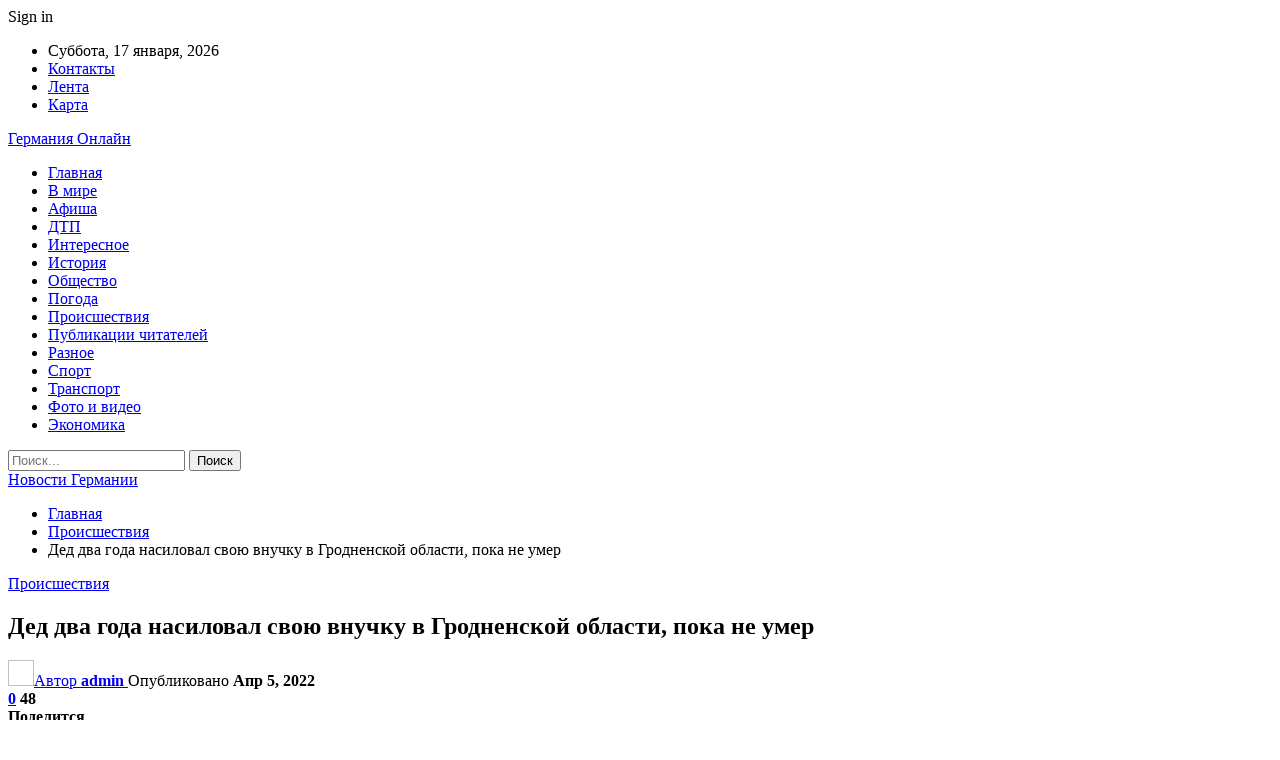

--- FILE ---
content_type: text/html; charset=UTF-8
request_url: https://ibb-d.by/proisshestviya/ded-dva-goda-nasiloval-svoyu-vnuchku-v-grodnenskoj-oblasti-poka-ne-umer.html
body_size: 30540
content:
	<!DOCTYPE html>
		<!--[if IE 8]>
	<html class="ie ie8" dir="ltr" lang="ru-RU" prefix="og: https://ogp.me/ns#"> <![endif]-->
	<!--[if IE 9]>
	<html class="ie ie9" dir="ltr" lang="ru-RU" prefix="og: https://ogp.me/ns#"> <![endif]-->
	<!--[if gt IE 9]><!-->
<html dir="ltr" lang="ru-RU" prefix="og: https://ogp.me/ns#"> <!--<![endif]-->
	<head>
				<meta charset="UTF-8">
		<meta http-equiv="X-UA-Compatible" content="IE=edge">
		<meta name="viewport" content="width=device-width, initial-scale=1.0">
		<link rel="pingback" href="https://ibb-d.by/xmlrpc.php"/>

		<title>Дед два года насиловал свою внучку в Гродненской области, пока не умер | Новости Германии</title>

		<!-- All in One SEO 4.9.3 - aioseo.com -->
	<meta name="description" content="Педофилия в буквальном переводе с греческого означает «любовь к детям». Хотя проявление такой «любви» по отношению к детям расценивается как одно из самых омерзительных преступлений. В современной судебной практике термин «педофилия» не применяется, а рассматриваются преступления против половой неприкосновенности или половой свободы несовершеннолетних и лиц, не достигших возраста сексуального согласия. Фото из открытых источников (иллюстрация)" />
	<meta name="robots" content="max-snippet:-1, max-image-preview:large, max-video-preview:-1" />
	<meta name="author" content="admin"/>
	<meta name="keywords" content="#гродненская_область,#педофил,#слоним" />
	<link rel="canonical" href="https://ibb-d.by/proisshestviya/ded-dva-goda-nasiloval-svoyu-vnuchku-v-grodnenskoj-oblasti-poka-ne-umer.html" />
	<meta name="generator" content="All in One SEO (AIOSEO) 4.9.3" />
		<meta property="og:locale" content="ru_RU" />
		<meta property="og:site_name" content="Новости Германии |" />
		<meta property="og:type" content="article" />
		<meta property="og:title" content="Дед два года насиловал свою внучку в Гродненской области, пока не умер | Новости Германии" />
		<meta property="og:description" content="Педофилия в буквальном переводе с греческого означает «любовь к детям». Хотя проявление такой «любви» по отношению к детям расценивается как одно из самых омерзительных преступлений. В современной судебной практике термин «педофилия» не применяется, а рассматриваются преступления против половой неприкосновенности или половой свободы несовершеннолетних и лиц, не достигших возраста сексуального согласия. Фото из открытых источников (иллюстрация)" />
		<meta property="og:url" content="https://ibb-d.by/proisshestviya/ded-dva-goda-nasiloval-svoyu-vnuchku-v-grodnenskoj-oblasti-poka-ne-umer.html" />
		<meta property="article:published_time" content="2022-04-04T21:29:55+00:00" />
		<meta property="article:modified_time" content="2022-04-04T21:29:55+00:00" />
		<meta name="twitter:card" content="summary" />
		<meta name="twitter:title" content="Дед два года насиловал свою внучку в Гродненской области, пока не умер | Новости Германии" />
		<meta name="twitter:description" content="Педофилия в буквальном переводе с греческого означает «любовь к детям». Хотя проявление такой «любви» по отношению к детям расценивается как одно из самых омерзительных преступлений. В современной судебной практике термин «педофилия» не применяется, а рассматриваются преступления против половой неприкосновенности или половой свободы несовершеннолетних и лиц, не достигших возраста сексуального согласия. Фото из открытых источников (иллюстрация)" />
		<script type="application/ld+json" class="aioseo-schema">
			{"@context":"https:\/\/schema.org","@graph":[{"@type":"Article","@id":"https:\/\/ibb-d.by\/proisshestviya\/ded-dva-goda-nasiloval-svoyu-vnuchku-v-grodnenskoj-oblasti-poka-ne-umer.html#article","name":"\u0414\u0435\u0434 \u0434\u0432\u0430 \u0433\u043e\u0434\u0430 \u043d\u0430\u0441\u0438\u043b\u043e\u0432\u0430\u043b \u0441\u0432\u043e\u044e \u0432\u043d\u0443\u0447\u043a\u0443 \u0432 \u0413\u0440\u043e\u0434\u043d\u0435\u043d\u0441\u043a\u043e\u0439 \u043e\u0431\u043b\u0430\u0441\u0442\u0438, \u043f\u043e\u043a\u0430 \u043d\u0435 \u0443\u043c\u0435\u0440 | \u041d\u043e\u0432\u043e\u0441\u0442\u0438 \u0413\u0435\u0440\u043c\u0430\u043d\u0438\u0438","headline":"\u0414\u0435\u0434 \u0434\u0432\u0430 \u0433\u043e\u0434\u0430 \u043d\u0430\u0441\u0438\u043b\u043e\u0432\u0430\u043b \u0441\u0432\u043e\u044e \u0432\u043d\u0443\u0447\u043a\u0443 \u0432 \u0413\u0440\u043e\u0434\u043d\u0435\u043d\u0441\u043a\u043e\u0439 \u043e\u0431\u043b\u0430\u0441\u0442\u0438, \u043f\u043e\u043a\u0430 \u043d\u0435 \u0443\u043c\u0435\u0440","author":{"@id":"https:\/\/ibb-d.by\/author\/admin#author"},"publisher":{"@id":"https:\/\/ibb-d.by\/#organization"},"image":{"@type":"ImageObject","url":"https:\/\/ibb-d.by\/wp-content\/uploads\/2022\/04\/8dbbad3da4c94ed7a47d35e7caccd6c0.jpg","width":600,"height":315},"datePublished":"2022-04-05T00:29:55+03:00","dateModified":"2022-04-05T00:29:55+03:00","inLanguage":"ru-RU","mainEntityOfPage":{"@id":"https:\/\/ibb-d.by\/proisshestviya\/ded-dva-goda-nasiloval-svoyu-vnuchku-v-grodnenskoj-oblasti-poka-ne-umer.html#webpage"},"isPartOf":{"@id":"https:\/\/ibb-d.by\/proisshestviya\/ded-dva-goda-nasiloval-svoyu-vnuchku-v-grodnenskoj-oblasti-poka-ne-umer.html#webpage"},"articleSection":"\u041f\u0440\u043e\u0438\u0441\u0448\u0435\u0441\u0442\u0432\u0438\u044f, #\u0433\u0440\u043e\u0434\u043d\u0435\u043d\u0441\u043a\u0430\u044f_\u043e\u0431\u043b\u0430\u0441\u0442\u044c, #\u043f\u0435\u0434\u043e\u0444\u0438\u043b, #\u0441\u043b\u043e\u043d\u0438\u043c"},{"@type":"BreadcrumbList","@id":"https:\/\/ibb-d.by\/proisshestviya\/ded-dva-goda-nasiloval-svoyu-vnuchku-v-grodnenskoj-oblasti-poka-ne-umer.html#breadcrumblist","itemListElement":[{"@type":"ListItem","@id":"https:\/\/ibb-d.by#listItem","position":1,"name":"\u0413\u043b\u0430\u0432\u043d\u0430\u044f","item":"https:\/\/ibb-d.by","nextItem":{"@type":"ListItem","@id":"https:\/\/ibb-d.by\/category\/proisshestviya#listItem","name":"\u041f\u0440\u043e\u0438\u0441\u0448\u0435\u0441\u0442\u0432\u0438\u044f"}},{"@type":"ListItem","@id":"https:\/\/ibb-d.by\/category\/proisshestviya#listItem","position":2,"name":"\u041f\u0440\u043e\u0438\u0441\u0448\u0435\u0441\u0442\u0432\u0438\u044f","item":"https:\/\/ibb-d.by\/category\/proisshestviya","nextItem":{"@type":"ListItem","@id":"https:\/\/ibb-d.by\/proisshestviya\/ded-dva-goda-nasiloval-svoyu-vnuchku-v-grodnenskoj-oblasti-poka-ne-umer.html#listItem","name":"\u0414\u0435\u0434 \u0434\u0432\u0430 \u0433\u043e\u0434\u0430 \u043d\u0430\u0441\u0438\u043b\u043e\u0432\u0430\u043b \u0441\u0432\u043e\u044e \u0432\u043d\u0443\u0447\u043a\u0443 \u0432 \u0413\u0440\u043e\u0434\u043d\u0435\u043d\u0441\u043a\u043e\u0439 \u043e\u0431\u043b\u0430\u0441\u0442\u0438, \u043f\u043e\u043a\u0430 \u043d\u0435 \u0443\u043c\u0435\u0440"},"previousItem":{"@type":"ListItem","@id":"https:\/\/ibb-d.by#listItem","name":"\u0413\u043b\u0430\u0432\u043d\u0430\u044f"}},{"@type":"ListItem","@id":"https:\/\/ibb-d.by\/proisshestviya\/ded-dva-goda-nasiloval-svoyu-vnuchku-v-grodnenskoj-oblasti-poka-ne-umer.html#listItem","position":3,"name":"\u0414\u0435\u0434 \u0434\u0432\u0430 \u0433\u043e\u0434\u0430 \u043d\u0430\u0441\u0438\u043b\u043e\u0432\u0430\u043b \u0441\u0432\u043e\u044e \u0432\u043d\u0443\u0447\u043a\u0443 \u0432 \u0413\u0440\u043e\u0434\u043d\u0435\u043d\u0441\u043a\u043e\u0439 \u043e\u0431\u043b\u0430\u0441\u0442\u0438, \u043f\u043e\u043a\u0430 \u043d\u0435 \u0443\u043c\u0435\u0440","previousItem":{"@type":"ListItem","@id":"https:\/\/ibb-d.by\/category\/proisshestviya#listItem","name":"\u041f\u0440\u043e\u0438\u0441\u0448\u0435\u0441\u0442\u0432\u0438\u044f"}}]},{"@type":"Organization","@id":"https:\/\/ibb-d.by\/#organization","name":"\u041d\u043e\u0432\u043e\u0441\u0442\u0438 \u0413\u0435\u0440\u043c\u0430\u043d\u0438\u0438","url":"https:\/\/ibb-d.by\/"},{"@type":"Person","@id":"https:\/\/ibb-d.by\/author\/admin#author","url":"https:\/\/ibb-d.by\/author\/admin","name":"admin","image":{"@type":"ImageObject","@id":"https:\/\/ibb-d.by\/proisshestviya\/ded-dva-goda-nasiloval-svoyu-vnuchku-v-grodnenskoj-oblasti-poka-ne-umer.html#authorImage","url":"https:\/\/secure.gravatar.com\/avatar\/312cdcf38b28165683a140e612e3f9539f86d26244a3dfc71ba6b2cdead2a3eb?s=96&d=mm&r=g","width":96,"height":96,"caption":"admin"}},{"@type":"WebPage","@id":"https:\/\/ibb-d.by\/proisshestviya\/ded-dva-goda-nasiloval-svoyu-vnuchku-v-grodnenskoj-oblasti-poka-ne-umer.html#webpage","url":"https:\/\/ibb-d.by\/proisshestviya\/ded-dva-goda-nasiloval-svoyu-vnuchku-v-grodnenskoj-oblasti-poka-ne-umer.html","name":"\u0414\u0435\u0434 \u0434\u0432\u0430 \u0433\u043e\u0434\u0430 \u043d\u0430\u0441\u0438\u043b\u043e\u0432\u0430\u043b \u0441\u0432\u043e\u044e \u0432\u043d\u0443\u0447\u043a\u0443 \u0432 \u0413\u0440\u043e\u0434\u043d\u0435\u043d\u0441\u043a\u043e\u0439 \u043e\u0431\u043b\u0430\u0441\u0442\u0438, \u043f\u043e\u043a\u0430 \u043d\u0435 \u0443\u043c\u0435\u0440 | \u041d\u043e\u0432\u043e\u0441\u0442\u0438 \u0413\u0435\u0440\u043c\u0430\u043d\u0438\u0438","description":"\u041f\u0435\u0434\u043e\u0444\u0438\u043b\u0438\u044f \u0432 \u0431\u0443\u043a\u0432\u0430\u043b\u044c\u043d\u043e\u043c \u043f\u0435\u0440\u0435\u0432\u043e\u0434\u0435 \u0441 \u0433\u0440\u0435\u0447\u0435\u0441\u043a\u043e\u0433\u043e \u043e\u0437\u043d\u0430\u0447\u0430\u0435\u0442 \u00ab\u043b\u044e\u0431\u043e\u0432\u044c \u043a \u0434\u0435\u0442\u044f\u043c\u00bb. \u0425\u043e\u0442\u044f \u043f\u0440\u043e\u044f\u0432\u043b\u0435\u043d\u0438\u0435 \u0442\u0430\u043a\u043e\u0439 \u00ab\u043b\u044e\u0431\u0432\u0438\u00bb \u043f\u043e \u043e\u0442\u043d\u043e\u0448\u0435\u043d\u0438\u044e \u043a \u0434\u0435\u0442\u044f\u043c \u0440\u0430\u0441\u0446\u0435\u043d\u0438\u0432\u0430\u0435\u0442\u0441\u044f \u043a\u0430\u043a \u043e\u0434\u043d\u043e \u0438\u0437 \u0441\u0430\u043c\u044b\u0445 \u043e\u043c\u0435\u0440\u0437\u0438\u0442\u0435\u043b\u044c\u043d\u044b\u0445 \u043f\u0440\u0435\u0441\u0442\u0443\u043f\u043b\u0435\u043d\u0438\u0439. \u0412 \u0441\u043e\u0432\u0440\u0435\u043c\u0435\u043d\u043d\u043e\u0439 \u0441\u0443\u0434\u0435\u0431\u043d\u043e\u0439 \u043f\u0440\u0430\u043a\u0442\u0438\u043a\u0435 \u0442\u0435\u0440\u043c\u0438\u043d \u00ab\u043f\u0435\u0434\u043e\u0444\u0438\u043b\u0438\u044f\u00bb \u043d\u0435 \u043f\u0440\u0438\u043c\u0435\u043d\u044f\u0435\u0442\u0441\u044f, \u0430 \u0440\u0430\u0441\u0441\u043c\u0430\u0442\u0440\u0438\u0432\u0430\u044e\u0442\u0441\u044f \u043f\u0440\u0435\u0441\u0442\u0443\u043f\u043b\u0435\u043d\u0438\u044f \u043f\u0440\u043e\u0442\u0438\u0432 \u043f\u043e\u043b\u043e\u0432\u043e\u0439 \u043d\u0435\u043f\u0440\u0438\u043a\u043e\u0441\u043d\u043e\u0432\u0435\u043d\u043d\u043e\u0441\u0442\u0438 \u0438\u043b\u0438 \u043f\u043e\u043b\u043e\u0432\u043e\u0439 \u0441\u0432\u043e\u0431\u043e\u0434\u044b \u043d\u0435\u0441\u043e\u0432\u0435\u0440\u0448\u0435\u043d\u043d\u043e\u043b\u0435\u0442\u043d\u0438\u0445 \u0438 \u043b\u0438\u0446, \u043d\u0435 \u0434\u043e\u0441\u0442\u0438\u0433\u0448\u0438\u0445 \u0432\u043e\u0437\u0440\u0430\u0441\u0442\u0430 \u0441\u0435\u043a\u0441\u0443\u0430\u043b\u044c\u043d\u043e\u0433\u043e \u0441\u043e\u0433\u043b\u0430\u0441\u0438\u044f. \u0424\u043e\u0442\u043e \u0438\u0437 \u043e\u0442\u043a\u0440\u044b\u0442\u044b\u0445 \u0438\u0441\u0442\u043e\u0447\u043d\u0438\u043a\u043e\u0432 (\u0438\u043b\u043b\u044e\u0441\u0442\u0440\u0430\u0446\u0438\u044f)","inLanguage":"ru-RU","isPartOf":{"@id":"https:\/\/ibb-d.by\/#website"},"breadcrumb":{"@id":"https:\/\/ibb-d.by\/proisshestviya\/ded-dva-goda-nasiloval-svoyu-vnuchku-v-grodnenskoj-oblasti-poka-ne-umer.html#breadcrumblist"},"author":{"@id":"https:\/\/ibb-d.by\/author\/admin#author"},"creator":{"@id":"https:\/\/ibb-d.by\/author\/admin#author"},"image":{"@type":"ImageObject","url":"https:\/\/ibb-d.by\/wp-content\/uploads\/2022\/04\/8dbbad3da4c94ed7a47d35e7caccd6c0.jpg","@id":"https:\/\/ibb-d.by\/proisshestviya\/ded-dva-goda-nasiloval-svoyu-vnuchku-v-grodnenskoj-oblasti-poka-ne-umer.html\/#mainImage","width":600,"height":315},"primaryImageOfPage":{"@id":"https:\/\/ibb-d.by\/proisshestviya\/ded-dva-goda-nasiloval-svoyu-vnuchku-v-grodnenskoj-oblasti-poka-ne-umer.html#mainImage"},"datePublished":"2022-04-05T00:29:55+03:00","dateModified":"2022-04-05T00:29:55+03:00"},{"@type":"WebSite","@id":"https:\/\/ibb-d.by\/#website","url":"https:\/\/ibb-d.by\/","name":"\u041d\u043e\u0432\u043e\u0441\u0442\u0438 \u0413\u0435\u0440\u043c\u0430\u043d\u0438\u0438","inLanguage":"ru-RU","publisher":{"@id":"https:\/\/ibb-d.by\/#organization"}}]}
		</script>
		<!-- All in One SEO -->


<!-- Better Open Graph, Schema.org & Twitter Integration -->
<meta property="og:locale" content="ru_ru"/>
<meta property="og:site_name" content="Новости Германии"/>
<meta property="og:url" content="https://ibb-d.by/proisshestviya/ded-dva-goda-nasiloval-svoyu-vnuchku-v-grodnenskoj-oblasti-poka-ne-umer.html"/>
<meta property="og:title" content="Дед два года насиловал свою внучку в Гродненской области, пока не умер"/>
<meta property="og:image" content="https://ibb-d.by/wp-content/uploads/2022/04/8dbbad3da4c94ed7a47d35e7caccd6c0.jpg"/>
<meta property="article:section" content="Происшествия"/>
<meta property="article:tag" content="#слоним"/>
<meta property="og:description" content="Педофилия в буквальном переводе с греческого означает &laquo;любовь к детям&raquo;. Хотя проявление такой &laquo;любви&raquo; по отношению к детям расценивается как одно из самых омерзительных преступлений. В современной судебной практике термин &amp;laq"/>
<meta property="og:type" content="article"/>
<meta name="twitter:card" content="summary"/>
<meta name="twitter:url" content="https://ibb-d.by/proisshestviya/ded-dva-goda-nasiloval-svoyu-vnuchku-v-grodnenskoj-oblasti-poka-ne-umer.html"/>
<meta name="twitter:title" content="Дед два года насиловал свою внучку в Гродненской области, пока не умер"/>
<meta name="twitter:description" content="Педофилия в буквальном переводе с греческого означает &laquo;любовь к детям&raquo;. Хотя проявление такой &laquo;любви&raquo; по отношению к детям расценивается как одно из самых омерзительных преступлений. В современной судебной практике термин &amp;laq"/>
<meta name="twitter:image" content="https://ibb-d.by/wp-content/uploads/2022/04/8dbbad3da4c94ed7a47d35e7caccd6c0.jpg"/>
<!-- / Better Open Graph, Schema.org & Twitter Integration. -->
<link rel='dns-prefetch' href='//fonts.googleapis.com' />
<link rel="alternate" type="application/rss+xml" title="Новости Германии &raquo; Лента" href="https://ibb-d.by/feed" />
<link rel="alternate" type="application/rss+xml" title="Новости Германии &raquo; Лента комментариев" href="https://ibb-d.by/comments/feed" />
<link rel="alternate" type="application/rss+xml" title="Новости Германии &raquo; Лента комментариев к &laquo;Дед два года насиловал свою внучку в Гродненской области, пока не умер&raquo;" href="https://ibb-d.by/proisshestviya/ded-dva-goda-nasiloval-svoyu-vnuchku-v-grodnenskoj-oblasti-poka-ne-umer.html/feed" />
<link rel="alternate" title="oEmbed (JSON)" type="application/json+oembed" href="https://ibb-d.by/wp-json/oembed/1.0/embed?url=https%3A%2F%2Fibb-d.by%2Fproisshestviya%2Fded-dva-goda-nasiloval-svoyu-vnuchku-v-grodnenskoj-oblasti-poka-ne-umer.html" />
<link rel="alternate" title="oEmbed (XML)" type="text/xml+oembed" href="https://ibb-d.by/wp-json/oembed/1.0/embed?url=https%3A%2F%2Fibb-d.by%2Fproisshestviya%2Fded-dva-goda-nasiloval-svoyu-vnuchku-v-grodnenskoj-oblasti-poka-ne-umer.html&#038;format=xml" />
<style id='wp-img-auto-sizes-contain-inline-css' type='text/css'>
img:is([sizes=auto i],[sizes^="auto," i]){contain-intrinsic-size:3000px 1500px}
/*# sourceURL=wp-img-auto-sizes-contain-inline-css */
</style>
<style id='wp-emoji-styles-inline-css' type='text/css'>

	img.wp-smiley, img.emoji {
		display: inline !important;
		border: none !important;
		box-shadow: none !important;
		height: 1em !important;
		width: 1em !important;
		margin: 0 0.07em !important;
		vertical-align: -0.1em !important;
		background: none !important;
		padding: 0 !important;
	}
/*# sourceURL=wp-emoji-styles-inline-css */
</style>
<style id='wp-block-library-inline-css' type='text/css'>
:root{--wp-block-synced-color:#7a00df;--wp-block-synced-color--rgb:122,0,223;--wp-bound-block-color:var(--wp-block-synced-color);--wp-editor-canvas-background:#ddd;--wp-admin-theme-color:#007cba;--wp-admin-theme-color--rgb:0,124,186;--wp-admin-theme-color-darker-10:#006ba1;--wp-admin-theme-color-darker-10--rgb:0,107,160.5;--wp-admin-theme-color-darker-20:#005a87;--wp-admin-theme-color-darker-20--rgb:0,90,135;--wp-admin-border-width-focus:2px}@media (min-resolution:192dpi){:root{--wp-admin-border-width-focus:1.5px}}.wp-element-button{cursor:pointer}:root .has-very-light-gray-background-color{background-color:#eee}:root .has-very-dark-gray-background-color{background-color:#313131}:root .has-very-light-gray-color{color:#eee}:root .has-very-dark-gray-color{color:#313131}:root .has-vivid-green-cyan-to-vivid-cyan-blue-gradient-background{background:linear-gradient(135deg,#00d084,#0693e3)}:root .has-purple-crush-gradient-background{background:linear-gradient(135deg,#34e2e4,#4721fb 50%,#ab1dfe)}:root .has-hazy-dawn-gradient-background{background:linear-gradient(135deg,#faaca8,#dad0ec)}:root .has-subdued-olive-gradient-background{background:linear-gradient(135deg,#fafae1,#67a671)}:root .has-atomic-cream-gradient-background{background:linear-gradient(135deg,#fdd79a,#004a59)}:root .has-nightshade-gradient-background{background:linear-gradient(135deg,#330968,#31cdcf)}:root .has-midnight-gradient-background{background:linear-gradient(135deg,#020381,#2874fc)}:root{--wp--preset--font-size--normal:16px;--wp--preset--font-size--huge:42px}.has-regular-font-size{font-size:1em}.has-larger-font-size{font-size:2.625em}.has-normal-font-size{font-size:var(--wp--preset--font-size--normal)}.has-huge-font-size{font-size:var(--wp--preset--font-size--huge)}.has-text-align-center{text-align:center}.has-text-align-left{text-align:left}.has-text-align-right{text-align:right}.has-fit-text{white-space:nowrap!important}#end-resizable-editor-section{display:none}.aligncenter{clear:both}.items-justified-left{justify-content:flex-start}.items-justified-center{justify-content:center}.items-justified-right{justify-content:flex-end}.items-justified-space-between{justify-content:space-between}.screen-reader-text{border:0;clip-path:inset(50%);height:1px;margin:-1px;overflow:hidden;padding:0;position:absolute;width:1px;word-wrap:normal!important}.screen-reader-text:focus{background-color:#ddd;clip-path:none;color:#444;display:block;font-size:1em;height:auto;left:5px;line-height:normal;padding:15px 23px 14px;text-decoration:none;top:5px;width:auto;z-index:100000}html :where(.has-border-color){border-style:solid}html :where([style*=border-top-color]){border-top-style:solid}html :where([style*=border-right-color]){border-right-style:solid}html :where([style*=border-bottom-color]){border-bottom-style:solid}html :where([style*=border-left-color]){border-left-style:solid}html :where([style*=border-width]){border-style:solid}html :where([style*=border-top-width]){border-top-style:solid}html :where([style*=border-right-width]){border-right-style:solid}html :where([style*=border-bottom-width]){border-bottom-style:solid}html :where([style*=border-left-width]){border-left-style:solid}html :where(img[class*=wp-image-]){height:auto;max-width:100%}:where(figure){margin:0 0 1em}html :where(.is-position-sticky){--wp-admin--admin-bar--position-offset:var(--wp-admin--admin-bar--height,0px)}@media screen and (max-width:600px){html :where(.is-position-sticky){--wp-admin--admin-bar--position-offset:0px}}

/*# sourceURL=wp-block-library-inline-css */
</style><style id='global-styles-inline-css' type='text/css'>
:root{--wp--preset--aspect-ratio--square: 1;--wp--preset--aspect-ratio--4-3: 4/3;--wp--preset--aspect-ratio--3-4: 3/4;--wp--preset--aspect-ratio--3-2: 3/2;--wp--preset--aspect-ratio--2-3: 2/3;--wp--preset--aspect-ratio--16-9: 16/9;--wp--preset--aspect-ratio--9-16: 9/16;--wp--preset--color--black: #000000;--wp--preset--color--cyan-bluish-gray: #abb8c3;--wp--preset--color--white: #ffffff;--wp--preset--color--pale-pink: #f78da7;--wp--preset--color--vivid-red: #cf2e2e;--wp--preset--color--luminous-vivid-orange: #ff6900;--wp--preset--color--luminous-vivid-amber: #fcb900;--wp--preset--color--light-green-cyan: #7bdcb5;--wp--preset--color--vivid-green-cyan: #00d084;--wp--preset--color--pale-cyan-blue: #8ed1fc;--wp--preset--color--vivid-cyan-blue: #0693e3;--wp--preset--color--vivid-purple: #9b51e0;--wp--preset--gradient--vivid-cyan-blue-to-vivid-purple: linear-gradient(135deg,rgb(6,147,227) 0%,rgb(155,81,224) 100%);--wp--preset--gradient--light-green-cyan-to-vivid-green-cyan: linear-gradient(135deg,rgb(122,220,180) 0%,rgb(0,208,130) 100%);--wp--preset--gradient--luminous-vivid-amber-to-luminous-vivid-orange: linear-gradient(135deg,rgb(252,185,0) 0%,rgb(255,105,0) 100%);--wp--preset--gradient--luminous-vivid-orange-to-vivid-red: linear-gradient(135deg,rgb(255,105,0) 0%,rgb(207,46,46) 100%);--wp--preset--gradient--very-light-gray-to-cyan-bluish-gray: linear-gradient(135deg,rgb(238,238,238) 0%,rgb(169,184,195) 100%);--wp--preset--gradient--cool-to-warm-spectrum: linear-gradient(135deg,rgb(74,234,220) 0%,rgb(151,120,209) 20%,rgb(207,42,186) 40%,rgb(238,44,130) 60%,rgb(251,105,98) 80%,rgb(254,248,76) 100%);--wp--preset--gradient--blush-light-purple: linear-gradient(135deg,rgb(255,206,236) 0%,rgb(152,150,240) 100%);--wp--preset--gradient--blush-bordeaux: linear-gradient(135deg,rgb(254,205,165) 0%,rgb(254,45,45) 50%,rgb(107,0,62) 100%);--wp--preset--gradient--luminous-dusk: linear-gradient(135deg,rgb(255,203,112) 0%,rgb(199,81,192) 50%,rgb(65,88,208) 100%);--wp--preset--gradient--pale-ocean: linear-gradient(135deg,rgb(255,245,203) 0%,rgb(182,227,212) 50%,rgb(51,167,181) 100%);--wp--preset--gradient--electric-grass: linear-gradient(135deg,rgb(202,248,128) 0%,rgb(113,206,126) 100%);--wp--preset--gradient--midnight: linear-gradient(135deg,rgb(2,3,129) 0%,rgb(40,116,252) 100%);--wp--preset--font-size--small: 13px;--wp--preset--font-size--medium: 20px;--wp--preset--font-size--large: 36px;--wp--preset--font-size--x-large: 42px;--wp--preset--spacing--20: 0.44rem;--wp--preset--spacing--30: 0.67rem;--wp--preset--spacing--40: 1rem;--wp--preset--spacing--50: 1.5rem;--wp--preset--spacing--60: 2.25rem;--wp--preset--spacing--70: 3.38rem;--wp--preset--spacing--80: 5.06rem;--wp--preset--shadow--natural: 6px 6px 9px rgba(0, 0, 0, 0.2);--wp--preset--shadow--deep: 12px 12px 50px rgba(0, 0, 0, 0.4);--wp--preset--shadow--sharp: 6px 6px 0px rgba(0, 0, 0, 0.2);--wp--preset--shadow--outlined: 6px 6px 0px -3px rgb(255, 255, 255), 6px 6px rgb(0, 0, 0);--wp--preset--shadow--crisp: 6px 6px 0px rgb(0, 0, 0);}:where(.is-layout-flex){gap: 0.5em;}:where(.is-layout-grid){gap: 0.5em;}body .is-layout-flex{display: flex;}.is-layout-flex{flex-wrap: wrap;align-items: center;}.is-layout-flex > :is(*, div){margin: 0;}body .is-layout-grid{display: grid;}.is-layout-grid > :is(*, div){margin: 0;}:where(.wp-block-columns.is-layout-flex){gap: 2em;}:where(.wp-block-columns.is-layout-grid){gap: 2em;}:where(.wp-block-post-template.is-layout-flex){gap: 1.25em;}:where(.wp-block-post-template.is-layout-grid){gap: 1.25em;}.has-black-color{color: var(--wp--preset--color--black) !important;}.has-cyan-bluish-gray-color{color: var(--wp--preset--color--cyan-bluish-gray) !important;}.has-white-color{color: var(--wp--preset--color--white) !important;}.has-pale-pink-color{color: var(--wp--preset--color--pale-pink) !important;}.has-vivid-red-color{color: var(--wp--preset--color--vivid-red) !important;}.has-luminous-vivid-orange-color{color: var(--wp--preset--color--luminous-vivid-orange) !important;}.has-luminous-vivid-amber-color{color: var(--wp--preset--color--luminous-vivid-amber) !important;}.has-light-green-cyan-color{color: var(--wp--preset--color--light-green-cyan) !important;}.has-vivid-green-cyan-color{color: var(--wp--preset--color--vivid-green-cyan) !important;}.has-pale-cyan-blue-color{color: var(--wp--preset--color--pale-cyan-blue) !important;}.has-vivid-cyan-blue-color{color: var(--wp--preset--color--vivid-cyan-blue) !important;}.has-vivid-purple-color{color: var(--wp--preset--color--vivid-purple) !important;}.has-black-background-color{background-color: var(--wp--preset--color--black) !important;}.has-cyan-bluish-gray-background-color{background-color: var(--wp--preset--color--cyan-bluish-gray) !important;}.has-white-background-color{background-color: var(--wp--preset--color--white) !important;}.has-pale-pink-background-color{background-color: var(--wp--preset--color--pale-pink) !important;}.has-vivid-red-background-color{background-color: var(--wp--preset--color--vivid-red) !important;}.has-luminous-vivid-orange-background-color{background-color: var(--wp--preset--color--luminous-vivid-orange) !important;}.has-luminous-vivid-amber-background-color{background-color: var(--wp--preset--color--luminous-vivid-amber) !important;}.has-light-green-cyan-background-color{background-color: var(--wp--preset--color--light-green-cyan) !important;}.has-vivid-green-cyan-background-color{background-color: var(--wp--preset--color--vivid-green-cyan) !important;}.has-pale-cyan-blue-background-color{background-color: var(--wp--preset--color--pale-cyan-blue) !important;}.has-vivid-cyan-blue-background-color{background-color: var(--wp--preset--color--vivid-cyan-blue) !important;}.has-vivid-purple-background-color{background-color: var(--wp--preset--color--vivid-purple) !important;}.has-black-border-color{border-color: var(--wp--preset--color--black) !important;}.has-cyan-bluish-gray-border-color{border-color: var(--wp--preset--color--cyan-bluish-gray) !important;}.has-white-border-color{border-color: var(--wp--preset--color--white) !important;}.has-pale-pink-border-color{border-color: var(--wp--preset--color--pale-pink) !important;}.has-vivid-red-border-color{border-color: var(--wp--preset--color--vivid-red) !important;}.has-luminous-vivid-orange-border-color{border-color: var(--wp--preset--color--luminous-vivid-orange) !important;}.has-luminous-vivid-amber-border-color{border-color: var(--wp--preset--color--luminous-vivid-amber) !important;}.has-light-green-cyan-border-color{border-color: var(--wp--preset--color--light-green-cyan) !important;}.has-vivid-green-cyan-border-color{border-color: var(--wp--preset--color--vivid-green-cyan) !important;}.has-pale-cyan-blue-border-color{border-color: var(--wp--preset--color--pale-cyan-blue) !important;}.has-vivid-cyan-blue-border-color{border-color: var(--wp--preset--color--vivid-cyan-blue) !important;}.has-vivid-purple-border-color{border-color: var(--wp--preset--color--vivid-purple) !important;}.has-vivid-cyan-blue-to-vivid-purple-gradient-background{background: var(--wp--preset--gradient--vivid-cyan-blue-to-vivid-purple) !important;}.has-light-green-cyan-to-vivid-green-cyan-gradient-background{background: var(--wp--preset--gradient--light-green-cyan-to-vivid-green-cyan) !important;}.has-luminous-vivid-amber-to-luminous-vivid-orange-gradient-background{background: var(--wp--preset--gradient--luminous-vivid-amber-to-luminous-vivid-orange) !important;}.has-luminous-vivid-orange-to-vivid-red-gradient-background{background: var(--wp--preset--gradient--luminous-vivid-orange-to-vivid-red) !important;}.has-very-light-gray-to-cyan-bluish-gray-gradient-background{background: var(--wp--preset--gradient--very-light-gray-to-cyan-bluish-gray) !important;}.has-cool-to-warm-spectrum-gradient-background{background: var(--wp--preset--gradient--cool-to-warm-spectrum) !important;}.has-blush-light-purple-gradient-background{background: var(--wp--preset--gradient--blush-light-purple) !important;}.has-blush-bordeaux-gradient-background{background: var(--wp--preset--gradient--blush-bordeaux) !important;}.has-luminous-dusk-gradient-background{background: var(--wp--preset--gradient--luminous-dusk) !important;}.has-pale-ocean-gradient-background{background: var(--wp--preset--gradient--pale-ocean) !important;}.has-electric-grass-gradient-background{background: var(--wp--preset--gradient--electric-grass) !important;}.has-midnight-gradient-background{background: var(--wp--preset--gradient--midnight) !important;}.has-small-font-size{font-size: var(--wp--preset--font-size--small) !important;}.has-medium-font-size{font-size: var(--wp--preset--font-size--medium) !important;}.has-large-font-size{font-size: var(--wp--preset--font-size--large) !important;}.has-x-large-font-size{font-size: var(--wp--preset--font-size--x-large) !important;}
/*# sourceURL=global-styles-inline-css */
</style>

<style id='classic-theme-styles-inline-css' type='text/css'>
/*! This file is auto-generated */
.wp-block-button__link{color:#fff;background-color:#32373c;border-radius:9999px;box-shadow:none;text-decoration:none;padding:calc(.667em + 2px) calc(1.333em + 2px);font-size:1.125em}.wp-block-file__button{background:#32373c;color:#fff;text-decoration:none}
/*# sourceURL=/wp-includes/css/classic-themes.min.css */
</style>
<link rel='stylesheet' id='contact-form-7-css' href='https://ibb-d.by/wp-content/plugins/contact-form-7/includes/css/styles.css?ver=6.1.4' type='text/css' media='all' />
<link rel='stylesheet' id='widgetopts-styles-css' href='https://ibb-d.by/wp-content/plugins/widget-options/assets/css/widget-options.css?ver=4.1.3' type='text/css' media='all' />
<link rel='stylesheet' id='bf-slick-css' href='https://ibb-d.by/wp-content/themes/publisher/includes/libs/better-framework/assets/css/slick.min.css?ver=3.10.22' type='text/css' media='all' />
<link rel='stylesheet' id='pretty-photo-css' href='https://ibb-d.by/wp-content/themes/publisher/includes/libs/better-framework/assets/css/pretty-photo.min.css?ver=3.10.22' type='text/css' media='all' />
<link rel='stylesheet' id='bs-icons-css' href='https://ibb-d.by/wp-content/themes/publisher/includes/libs/better-framework/assets/css/bs-icons.css?ver=3.10.22' type='text/css' media='all' />
<link rel='stylesheet' id='theme-libs-css' href='https://ibb-d.by/wp-content/themes/publisher/css/theme-libs.min.css?ver=7.7.0' type='text/css' media='all' />
<link rel='stylesheet' id='fontawesome-css' href='https://ibb-d.by/wp-content/themes/publisher/includes/libs/better-framework/assets/css/font-awesome.min.css?ver=3.10.22' type='text/css' media='all' />
<link rel='stylesheet' id='publisher-css' href='https://ibb-d.by/wp-content/themes/publisher/style-7.7.0.min.css?ver=7.7.0' type='text/css' media='all' />
<link rel='stylesheet' id='better-framework-main-fonts-css' href='https://fonts.googleapis.com/css?family=Roboto:400,500,400italic&#038;subset=greek' type='text/css' media='all' />
<script type="text/javascript" src="https://ibb-d.by/wp-includes/js/jquery/jquery.min.js?ver=3.7.1" id="jquery-core-js"></script>
<script type="text/javascript" src="https://ibb-d.by/wp-includes/js/jquery/jquery-migrate.min.js?ver=3.4.1" id="jquery-migrate-js"></script>
<link rel="https://api.w.org/" href="https://ibb-d.by/wp-json/" /><link rel="alternate" title="JSON" type="application/json" href="https://ibb-d.by/wp-json/wp/v2/posts/1715" /><link rel="EditURI" type="application/rsd+xml" title="RSD" href="https://ibb-d.by/xmlrpc.php?rsd" />
<meta name="generator" content="WordPress 6.9" />
<link rel='shortlink' href='https://ibb-d.by/?p=1715' />
			<link rel="amphtml" href="https://ibb-d.by/amp/proisshestviya/ded-dva-goda-nasiloval-svoyu-vnuchku-v-grodnenskoj-oblasti-poka-ne-umer.html"/>
			<script type="application/ld+json">{
    "@context": "http:\/\/schema.org\/",
    "@type": "Organization",
    "@id": "#organization",
    "url": "https:\/\/ibb-d.by\/",
    "name": "\u041d\u043e\u0432\u043e\u0441\u0442\u0438 \u0413\u0435\u0440\u043c\u0430\u043d\u0438\u0438",
    "description": ""
}</script>
<script type="application/ld+json">{
    "@context": "http:\/\/schema.org\/",
    "@type": "WebSite",
    "name": "\u041d\u043e\u0432\u043e\u0441\u0442\u0438 \u0413\u0435\u0440\u043c\u0430\u043d\u0438\u0438",
    "alternateName": "",
    "url": "https:\/\/ibb-d.by\/"
}</script>
<script type="application/ld+json">{
    "@context": "http:\/\/schema.org\/",
    "@type": "BlogPosting",
    "headline": "\u0414\u0435\u0434 \u0434\u0432\u0430 \u0433\u043e\u0434\u0430 \u043d\u0430\u0441\u0438\u043b\u043e\u0432\u0430\u043b \u0441\u0432\u043e\u044e \u0432\u043d\u0443\u0447\u043a\u0443 \u0432 \u0413\u0440\u043e\u0434\u043d\u0435\u043d\u0441\u043a\u043e\u0439 \u043e\u0431\u043b\u0430\u0441\u0442\u0438, \u043f\u043e\u043a\u0430 \u043d\u0435 \u0443\u043c\u0435\u0440",
    "description": "\u041f\u0435\u0434\u043e\u0444\u0438\u043b\u0438\u044f \u0432 \u0431\u0443\u043a\u0432\u0430\u043b\u044c\u043d\u043e\u043c \u043f\u0435\u0440\u0435\u0432\u043e\u0434\u0435 \u0441 \u0433\u0440\u0435\u0447\u0435\u0441\u043a\u043e\u0433\u043e \u043e\u0437\u043d\u0430\u0447\u0430\u0435\u0442 &laquo;\u043b\u044e\u0431\u043e\u0432\u044c \u043a \u0434\u0435\u0442\u044f\u043c&raquo;. \u0425\u043e\u0442\u044f \u043f\u0440\u043e\u044f\u0432\u043b\u0435\u043d\u0438\u0435 \u0442\u0430\u043a\u043e\u0439 &laquo;\u043b\u044e\u0431\u0432\u0438&raquo; \u043f\u043e \u043e\u0442\u043d\u043e\u0448\u0435\u043d\u0438\u044e \u043a \u0434\u0435\u0442\u044f\u043c \u0440\u0430\u0441\u0446\u0435\u043d\u0438\u0432\u0430\u0435\u0442\u0441\u044f \u043a\u0430\u043a \u043e\u0434\u043d\u043e \u0438\u0437 \u0441\u0430\u043c\u044b\u0445 \u043e\u043c\u0435\u0440\u0437\u0438\u0442\u0435\u043b\u044c\u043d\u044b\u0445 \u043f\u0440\u0435\u0441\u0442\u0443\u043f\u043b\u0435\u043d\u0438\u0439. \u0412 \u0441\u043e\u0432\u0440\u0435\u043c\u0435\u043d\u043d\u043e\u0439 \u0441\u0443\u0434\u0435\u0431\u043d\u043e\u0439 \u043f\u0440\u0430\u043a\u0442\u0438\u043a\u0435 \u0442\u0435\u0440\u043c\u0438\u043d &laq",
    "datePublished": "2022-04-05",
    "dateModified": "2022-04-05",
    "author": {
        "@type": "Person",
        "@id": "#person-admin",
        "name": "admin"
    },
    "image": {
        "@type": "ImageObject",
        "url": "https:\/\/ibb-d.by\/wp-content\/uploads\/2022\/04\/8dbbad3da4c94ed7a47d35e7caccd6c0.jpg",
        "width": 600,
        "height": 315
    },
    "interactionStatistic": [
        {
            "@type": "InteractionCounter",
            "interactionType": "http:\/\/schema.org\/CommentAction",
            "userInteractionCount": "0"
        }
    ],
    "publisher": {
        "@id": "#organization"
    },
    "mainEntityOfPage": "https:\/\/ibb-d.by\/proisshestviya\/ded-dva-goda-nasiloval-svoyu-vnuchku-v-grodnenskoj-oblasti-poka-ne-umer.html"
}</script>
<link rel='stylesheet' id='7.7.0-1765973823' href='https://ibb-d.by/wp-content/bs-booster-cache/10764bd4af646441b58d030e898255b3.css' type='text/css' media='all' />
<link rel="icon" href="https://ibb-d.by/wp-content/uploads/2021/02/slide-0-kopirovat.jpg" sizes="32x32" />
<link rel="icon" href="https://ibb-d.by/wp-content/uploads/2021/02/slide-0-kopirovat.jpg" sizes="192x192" />
<link rel="apple-touch-icon" href="https://ibb-d.by/wp-content/uploads/2021/02/slide-0-kopirovat.jpg" />
<meta name="msapplication-TileImage" content="https://ibb-d.by/wp-content/uploads/2021/02/slide-0-kopirovat.jpg" />
	</head>

<body class="wp-singular post-template-default single single-post postid-1715 single-format-standard wp-theme-publisher bs-theme bs-publisher bs-publisher-clean-magazine active-light-box active-top-line ltr close-rh page-layout-2-col-right full-width main-menu-sticky-smart active-ajax-search single-prim-cat-13 single-cat-13  bs-ll-a" dir="ltr">
		<div class="main-wrap content-main-wrap">
			<header id="header" class="site-header header-style-2 boxed" itemscope="itemscope" itemtype="https://schema.org/WPHeader">

		<section class="topbar topbar-style-1 hidden-xs hidden-xs">
	<div class="content-wrap">
		<div class="container">
			<div class="topbar-inner clearfix">

									<div class="section-links">
													<a class="topbar-sign-in "
							   data-toggle="modal" data-target="#bsLoginModal">
								<i class="fa fa-user-circle"></i> Sign in							</a>

							<div class="modal sign-in-modal fade" id="bsLoginModal" tabindex="-1" role="dialog"
							     style="display: none">
								<div class="modal-dialog" role="document">
									<div class="modal-content">
											<span class="close-modal" data-dismiss="modal" aria-label="Close"><i
														class="fa fa-close"></i></span>
										<div class="modal-body">
											<div id="form_9642_" class="bs-shortcode bs-login-shortcode ">
		<div class="bs-login bs-type-login"  style="display:none">

					<div class="bs-login-panel bs-login-sign-panel bs-current-login-panel">
								<form name="loginform"
				      action="https://ibb-d.by/wp-login.php" method="post">

					
					<div class="login-header">
						<span class="login-icon fa fa-user-circle main-color"></span>
						<p>Welcome, Login to your account.</p>
					</div>
					
					<div class="login-field login-username">
						<input type="text" name="log" id="form_9642_user_login" class="input"
						       value="" size="20"
						       placeholder="Username or Email..." required/>
					</div>

					<div class="login-field login-password">
						<input type="password" name="pwd" id="form_9642_user_pass"
						       class="input"
						       value="" size="20" placeholder="Password..."
						       required/>
					</div>

					
					<div class="login-field">
						<a href="https://ibb-d.by/wp-login.php?action=lostpassword&redirect_to=https%3A%2F%2Fibb-d.by%2Fproisshestviya%2Fded-dva-goda-nasiloval-svoyu-vnuchku-v-grodnenskoj-oblasti-poka-ne-umer.html"
						   class="go-reset-panel">Forget password?</a>

													<span class="login-remember">
							<input class="remember-checkbox" name="rememberme" type="checkbox"
							       id="form_9642_rememberme"
							       value="forever"  />
							<label class="remember-label">Remember me</label>
						</span>
											</div>

					
					<div class="login-field login-submit">
						<input type="submit" name="wp-submit"
						       class="button-primary login-btn"
						       value="Log In"/>
						<input type="hidden" name="redirect_to" value="https://ibb-d.by/proisshestviya/ded-dva-goda-nasiloval-svoyu-vnuchku-v-grodnenskoj-oblasti-poka-ne-umer.html"/>
					</div>

									</form>
			</div>

			<div class="bs-login-panel bs-login-reset-panel">

				<span class="go-login-panel"><i
							class="fa fa-angle-left"></i> Sign in</span>

				<div class="bs-login-reset-panel-inner">
					<div class="login-header">
						<span class="login-icon fa fa-support"></span>
						<p>Recover your password.</p>
						<p>A password will be e-mailed to you.</p>
					</div>
										<form name="lostpasswordform" id="form_9642_lostpasswordform"
					      action="https://ibb-d.by/wp-login.php?action=lostpassword"
					      method="post">

						<div class="login-field reset-username">
							<input type="text" name="user_login" class="input" value=""
							       placeholder="Username or Email..."
							       required/>
						</div>

						
						<div class="login-field reset-submit">

							<input type="hidden" name="redirect_to" value=""/>
							<input type="submit" name="wp-submit" class="login-btn"
							       value="Send My Password"/>

						</div>
					</form>
				</div>
			</div>
			</div>
	</div>
										</div>
									</div>
								</div>
							</div>
												</div>
				
				<div class="section-menu">
						<div id="menu-top" class="menu top-menu-wrapper" role="navigation" itemscope="itemscope" itemtype="https://schema.org/SiteNavigationElement">
		<nav class="top-menu-container">

			<ul id="top-navigation" class="top-menu menu clearfix bsm-pure">
									<li id="topbar-date" class="menu-item menu-item-date">
					<span
						class="topbar-date">Суббота, 17 января, 2026</span>
					</li>
					<li id="menu-item-34" class="menu-item menu-item-type-post_type menu-item-object-page better-anim-fade menu-item-34"><a href="https://ibb-d.by/kontakty">Контакты</a></li>
<li id="menu-item-35" class="menu-item menu-item-type-post_type menu-item-object-page better-anim-fade menu-item-35"><a href="https://ibb-d.by/lenta">Лента</a></li>
<li id="menu-item-75" class="menu-item menu-item-type-custom menu-item-object-custom better-anim-fade menu-item-75"><a href="/sitemap.xml">Карта</a></li>
			</ul>

		</nav>
	</div>
				</div>
			</div>
		</div>
	</div>
</section>
		<div class="header-inner">
			<div class="content-wrap">
				<div class="container">
					<div class="row">
						<div class="row-height">
							<div class="logo-col col-xs-12">
								<div class="col-inside">
									<div id="site-branding" class="site-branding">
	<p  id="site-title" class="logo h1 text-logo">
	<a href="https://ibb-d.by/" itemprop="url" rel="home">
		Германия Онлайн	</a>
</p>
</div><!-- .site-branding -->
								</div>
							</div>
													</div>
					</div>
				</div>
			</div>
		</div>

		<div id="menu-main" class="menu main-menu-wrapper show-search-item menu-actions-btn-width-1" role="navigation" itemscope="itemscope" itemtype="https://schema.org/SiteNavigationElement">
	<div class="main-menu-inner">
		<div class="content-wrap">
			<div class="container">

				<nav class="main-menu-container">
					<ul id="main-navigation" class="main-menu menu bsm-pure clearfix">
						<li id="menu-item-30" class="menu-item menu-item-type-custom menu-item-object-custom menu-item-home better-anim-fade menu-item-30"><a href="https://ibb-d.by/">Главная</a></li>
<li id="menu-item-31" class="menu-item menu-item-type-taxonomy menu-item-object-category menu-term-1 better-anim-fade menu-item-31"><a href="https://ibb-d.by/category/v-mire">В мире</a></li>
<li id="menu-item-60" class="menu-item menu-item-type-taxonomy menu-item-object-category menu-term-8 better-anim-fade menu-item-60"><a href="https://ibb-d.by/category/afisha">Афиша</a></li>
<li id="menu-item-62" class="menu-item menu-item-type-taxonomy menu-item-object-category menu-term-6 better-anim-fade menu-item-62"><a href="https://ibb-d.by/category/dtp">ДТП</a></li>
<li id="menu-item-63" class="menu-item menu-item-type-taxonomy menu-item-object-category menu-term-10 better-anim-fade menu-item-63"><a href="https://ibb-d.by/category/interesnoe">Интересное</a></li>
<li id="menu-item-64" class="menu-item menu-item-type-taxonomy menu-item-object-category menu-term-11 better-anim-fade menu-item-64"><a href="https://ibb-d.by/category/istoriya">История</a></li>
<li id="menu-item-65" class="menu-item menu-item-type-taxonomy menu-item-object-category menu-term-4 better-anim-fade menu-item-65"><a href="https://ibb-d.by/category/obshhestvo">Общество</a></li>
<li id="menu-item-66" class="menu-item menu-item-type-taxonomy menu-item-object-category menu-term-7 better-anim-fade menu-item-66"><a href="https://ibb-d.by/category/pogoda">Погода</a></li>
<li id="menu-item-68" class="menu-item menu-item-type-taxonomy menu-item-object-category current-post-ancestor current-menu-parent current-post-parent menu-term-13 better-anim-fade menu-item-68"><a href="https://ibb-d.by/category/proisshestviya">Происшествия</a></li>
<li id="menu-item-69" class="menu-item menu-item-type-taxonomy menu-item-object-category menu-term-5 better-anim-fade menu-item-69"><a href="https://ibb-d.by/category/publikaczii-chitatelej">Публикации читателей</a></li>
<li id="menu-item-70" class="menu-item menu-item-type-taxonomy menu-item-object-category menu-term-17 better-anim-fade menu-item-70"><a href="https://ibb-d.by/category/raznoe">Разное</a></li>
<li id="menu-item-71" class="menu-item menu-item-type-taxonomy menu-item-object-category menu-term-14 better-anim-fade menu-item-71"><a href="https://ibb-d.by/category/sport">Спорт</a></li>
<li id="menu-item-72" class="menu-item menu-item-type-taxonomy menu-item-object-category menu-term-16 better-anim-fade menu-item-72"><a href="https://ibb-d.by/category/transport">Транспорт</a></li>
<li id="menu-item-73" class="menu-item menu-item-type-taxonomy menu-item-object-category menu-term-15 better-anim-fade menu-item-73"><a href="https://ibb-d.by/category/foto-i-video">Фото и видео</a></li>
<li id="menu-item-74" class="menu-item menu-item-type-taxonomy menu-item-object-category menu-term-18 better-anim-fade menu-item-74"><a href="https://ibb-d.by/category/ekonomika">Экономика</a></li>
					</ul><!-- #main-navigation -->
											<div class="menu-action-buttons width-1">
															<div class="search-container close">
									<span class="search-handler"><i class="fa fa-search"></i></span>

									<div class="search-box clearfix">
										<form role="search" method="get" class="search-form clearfix" action="https://ibb-d.by">
	<input type="search" class="search-field"
	       placeholder="Поиск..."
	       value="" name="s"
	       title="Искать:"
	       autocomplete="off">
	<input type="submit" class="search-submit" value="Поиск">
</form><!-- .search-form -->
									</div>
								</div>
														</div>
										</nav><!-- .main-menu-container -->

			</div>
		</div>
	</div>
</div><!-- .menu -->
	</header><!-- .header -->
	<div class="rh-header clearfix dark deferred-block-exclude">
		<div class="rh-container clearfix">

			<div class="menu-container close">
				<span class="menu-handler"><span class="lines"></span></span>
			</div><!-- .menu-container -->

			<div class="logo-container rh-text-logo">
				<a href="https://ibb-d.by/" itemprop="url" rel="home">
					Новости Германии				</a>
			</div><!-- .logo-container -->
		</div><!-- .rh-container -->
	</div><!-- .rh-header -->
<nav role="navigation" aria-label="Breadcrumbs" class="bf-breadcrumb clearfix bc-top-style"><div class="container bf-breadcrumb-container"><ul class="bf-breadcrumb-items" itemscope itemtype="http://schema.org/BreadcrumbList"><meta name="numberOfItems" content="3" /><meta name="itemListOrder" content="Ascending" /><li itemprop="itemListElement" itemscope itemtype="http://schema.org/ListItem" class="bf-breadcrumb-item bf-breadcrumb-begin"><a itemprop="item" href="https://ibb-d.by" rel="home"><span itemprop="name">Главная</span></a><meta itemprop="position" content="1" /></li><li itemprop="itemListElement" itemscope itemtype="http://schema.org/ListItem" class="bf-breadcrumb-item"><a itemprop="item" href="https://ibb-d.by/category/proisshestviya" ><span itemprop="name">Происшествия</span></a><meta itemprop="position" content="2" /></li><li itemprop="itemListElement" itemscope itemtype="http://schema.org/ListItem" class="bf-breadcrumb-item bf-breadcrumb-end"><span itemprop="name">Дед два года насиловал свою внучку в Гродненской области, пока не умер</span><meta itemprop="item" content="https://ibb-d.by/proisshestviya/ded-dva-goda-nasiloval-svoyu-vnuchku-v-grodnenskoj-oblasti-poka-ne-umer.html"/><meta itemprop="position" content="3" /></li></ul></div></nav><div class="content-wrap">
		<main id="content" class="content-container">

		<div class="container layout-2-col layout-2-col-1 layout-right-sidebar layout-bc-before post-template-10">

			<div class="row main-section">
										<div class="col-sm-8 content-column">
							<div class="single-container">
																<article id="post-1715" class="post-1715 post type-post status-publish format-standard has-post-thumbnail  category-proisshestviya tag-grodnenskaya_oblast tag-pedofil tag-slonim single-post-content">
									<div class="single-featured"></div>
																		<div class="post-header-inner">
										<div class="post-header-title">
											<div class="term-badges floated"><span class="term-badge term-13"><a href="https://ibb-d.by/category/proisshestviya">Происшествия</a></span></div>											<h1 class="single-post-title">
												<span class="post-title" itemprop="headline">Дед два года насиловал свою внучку в Гродненской области, пока не умер</span>
											</h1>
											<div class="post-meta single-post-meta">
			<a href="https://ibb-d.by/author/admin"
		   title="Обзор Автор статьи"
		   class="post-author-a post-author-avatar">
			<img alt=''  data-src='https://secure.gravatar.com/avatar/312cdcf38b28165683a140e612e3f9539f86d26244a3dfc71ba6b2cdead2a3eb?s=26&d=mm&r=g' class='avatar avatar-26 photo avatar-default' height='26' width='26' /><span class="post-author-name">Автор <b>admin</b></span>		</a>
					<span class="time"><time class="post-published updated"
			                         datetime="2022-04-05T00:29:55+03:00">Опубликовано <b>Апр 5, 2022</b></time></span>
			</div>
										</div>
									</div>
											<div class="post-share single-post-share top-share clearfix style-1">
			<div class="post-share-btn-group">
				<a href="https://ibb-d.by/proisshestviya/ded-dva-goda-nasiloval-svoyu-vnuchku-v-grodnenskoj-oblasti-poka-ne-umer.html#respond" class="post-share-btn post-share-btn-comments comments" title="Оставить комментарий дальше: &quot;Дед два года насиловал свою внучку в Гродненской области, пока не умер&quot;"><i class="bf-icon fa fa-comments" aria-hidden="true"></i> <b class="number">0</b></a><span class="views post-share-btn post-share-btn-views rank-default" data-bpv-post="1715"><i class="bf-icon  fa fa-eye"></i> <b class="number">48</b></span>			</div>
						<div class="share-handler-wrap ">
				<span class="share-handler post-share-btn rank-default">
					<i class="bf-icon  fa fa-share-alt"></i>						<b class="text">Поделится</b>
										</span>
				<span class="social-item facebook"><a href="https://www.facebook.com/sharer.php?u=https%3A%2F%2Fibb-d.by%2Fproisshestviya%2Fded-dva-goda-nasiloval-svoyu-vnuchku-v-grodnenskoj-oblasti-poka-ne-umer.html" target="_blank" rel="nofollow noreferrer" class="bs-button-el" onclick="window.open(this.href, 'share-facebook','left=50,top=50,width=600,height=320,toolbar=0'); return false;"><span class="icon"><i class="bf-icon fa fa-facebook"></i></span></a></span><span class="social-item twitter"><a href="https://twitter.com/share?text=Дед два года насиловал свою внучку в Гродненской области, пока не умер&url=https%3A%2F%2Fibb-d.by%2Fproisshestviya%2Fded-dva-goda-nasiloval-svoyu-vnuchku-v-grodnenskoj-oblasti-poka-ne-umer.html" target="_blank" rel="nofollow noreferrer" class="bs-button-el" onclick="window.open(this.href, 'share-twitter','left=50,top=50,width=600,height=320,toolbar=0'); return false;"><span class="icon"><i class="bf-icon fa fa-twitter"></i></span></a></span><span class="social-item google_plus"><a href="https://plus.google.com/share?url=https%3A%2F%2Fibb-d.by%2Fproisshestviya%2Fded-dva-goda-nasiloval-svoyu-vnuchku-v-grodnenskoj-oblasti-poka-ne-umer.html" target="_blank" rel="nofollow noreferrer" class="bs-button-el" onclick="window.open(this.href, 'share-google_plus','left=50,top=50,width=600,height=320,toolbar=0'); return false;"><span class="icon"><i class="bf-icon fa fa-google"></i></span></a></span><span class="social-item reddit"><a href="https://reddit.com/submit?url=https%3A%2F%2Fibb-d.by%2Fproisshestviya%2Fded-dva-goda-nasiloval-svoyu-vnuchku-v-grodnenskoj-oblasti-poka-ne-umer.html&title=Дед два года насиловал свою внучку в Гродненской области, пока не умер" target="_blank" rel="nofollow noreferrer" class="bs-button-el" onclick="window.open(this.href, 'share-reddit','left=50,top=50,width=600,height=320,toolbar=0'); return false;"><span class="icon"><i class="bf-icon fa fa-reddit-alien"></i></span></a></span><span class="social-item whatsapp"><a href="whatsapp://send?text=Дед два года насиловал свою внучку в Гродненской области, пока не умер %0A%0A https%3A%2F%2Fibb-d.by%2Fproisshestviya%2Fded-dva-goda-nasiloval-svoyu-vnuchku-v-grodnenskoj-oblasti-poka-ne-umer.html" target="_blank" rel="nofollow noreferrer" class="bs-button-el" onclick="window.open(this.href, 'share-whatsapp','left=50,top=50,width=600,height=320,toolbar=0'); return false;"><span class="icon"><i class="bf-icon fa fa-whatsapp"></i></span></a></span><span class="social-item pinterest"><a href="https://pinterest.com/pin/create/button/?url=https%3A%2F%2Fibb-d.by%2Fproisshestviya%2Fded-dva-goda-nasiloval-svoyu-vnuchku-v-grodnenskoj-oblasti-poka-ne-umer.html&media=https://ibb-d.by/wp-content/uploads/2022/04/8dbbad3da4c94ed7a47d35e7caccd6c0.jpg&description=Дед два года насиловал свою внучку в Гродненской области, пока не умер" target="_blank" rel="nofollow noreferrer" class="bs-button-el" onclick="window.open(this.href, 'share-pinterest','left=50,top=50,width=600,height=320,toolbar=0'); return false;"><span class="icon"><i class="bf-icon fa fa-pinterest"></i></span></a></span><span class="social-item email"><a href="mailto:?subject=Дед два года насиловал свою внучку в Гродненской области, пока не умер&body=https%3A%2F%2Fibb-d.by%2Fproisshestviya%2Fded-dva-goda-nasiloval-svoyu-vnuchku-v-grodnenskoj-oblasti-poka-ne-umer.html" target="_blank" rel="nofollow noreferrer" class="bs-button-el" onclick="window.open(this.href, 'share-email','left=50,top=50,width=600,height=320,toolbar=0'); return false;"><span class="icon"><i class="bf-icon fa fa-envelope-open"></i></span></a></span></div>		</div>
											<div class="entry-content clearfix single-post-content">
										<p><strong>Педофилия в буквальном переводе с греческого означает &laquo;любовь к детям&raquo;. Хотя проявление такой &laquo;любви&raquo; по отношению к детям расценивается как одно из самых омерзительных преступлений. В современной судебной практике термин &laquo;педофилия&raquo; не применяется, а рассматриваются преступления против половой неприкосновенности или половой свободы несовершеннолетних и лиц, не достигших возраста сексуального согласия.</strong></p>
<p><p><img title="Дед два года насиловал свою внучку в Гродненской области, пока не умер"  data-src="/wp-content/uploads/2022/04/8dbbad3da4c94ed7a47d35e7caccd6c0.jpg" alt="Дед два года насиловал свою внучку в Гродненской области, пока не умер" /></p>
<p>  Фото из открытых источников (иллюстрация)</p>
<p>В последние 5 лет в нашей стране увеличилось число детей, потерпевших от преступлений против половой неприкосновенности или половой свободы, а также в сфере сексуальной эксплуатации. Анализ ситуации, складывающейся в сфере противодействия проявлениям педофилии, показывает, что сексуальное насилие над детьми, в том числе с использованием сети Интернет, представляет собой серьезную угрозу. Можно бесконечно долго приводить цифры официальной статистики, однако они не будут отражать реальную картину в силу латентности данного вида преступлений. Кроме того, в настоящее время проблема осложняется перемещением значительного числа контактов между ребенком и педофилом в виртуальное пространство. Увеличению количества выявленных преступлений в данной сфере способствовала в том числе и целенаправленная деятельность правоохранительных органов по выявлению соответствующих уголовно-наказуемых деяний.</p>
<p>Анализ преступлений против половой неприкосновенности или половой свободы несовершеннолетних показывает, что в большинстве случаев преступления совершались по месту жительства преступника либо потерпевшего, 100% преступников &ndash; лица мужского пола. Имеют место факты, когда злоумышленники перед вступлением в половую связь с несовершеннолетними вовлекали их в антиобщественное поведение путем спаивания. Чаще всего &laquo;педофилами&raquo; являются знакомые либо родственники потерпевших подростков.</p>
<p>Так, в декабре 2021 года инспекцией по делам несовершеннолетних Слонимского РОВД проводилась проверка в соответствии с нормами уголовно-процессуального законодательства по факту причинения себе самоповреждений 16-летней девушкой. В ходе проверки она пояснила, что в период времени с 2014 по 2016 год по месту жительства родной дедушка совершал в отношении нее насильственные действия сексуального характера. В возбуждении уголовного дела в отношении данного &laquo;родственника&raquo; несовершеннолетней было отказано в связи с его смертью в начале 2017 года. Но неизвестно, как перестал бы так называемый дедушка совершать свои противоправные действия в отношении внучки, если бы не смерть. Хочется верить в лучшее&hellip;</p>
<p>Отдельно следует выделить такое преступление, как половое сношение и иные действия сексуального характера с лицом, не достигшим шестнадцатилетнего возраста, ответственность за которое предусмотрена статьей 168 Уголовного кодекса Республики Беларусь. В данном случае потерпевшие несовершеннолетние вступают в половую связь без какого-либо физического воздействия или морального давления. Как правило, виновные в совершении данного преступления лица имели незначительную разницу в возрасте с потерпевшими. В большинстве случаев можно говорить о длительных &laquo;взрослых&raquo; отношениях, начало которых имело место до достижения потерпевшими 16-летнего возраста. Потерпевшими от такого преступления являются чаще всего лица женского пола. Вступая в половую связь, девушки, как правило, не задумываются о последствиях таких отношений для их партнеров, а они предусматривают наказание в виде ограничения свободы на срок до 4 лет или лишения свободы на тот же срок со штрафом. Начало ведения половой жизни в раннем подростковом возрасте свидетельствует в том числе и о недостаточности нравственного воспитания подростков, которое им должны давать законные представители. В некоторых случаях родители не владеют информацией о романтических отношениях их чад либо не могут или не хотят повлиять на данную связь, перекладывают обязанности по воспитанию своих детей на других лиц. Как результат &ndash; признание ребенка потерпевшим по возбужденному уголовному делу.</p>
<p>Так, в июле 2021 года Слонимским районным отделом следственного комитета было возбуждено уголовное дело в отношении 19-летнего жителя одной из деревень Слонимского района, который по месту своего жительства вступил в половую связь с заведомо не достигшей шестнадцатилетнего возраста жительницей г. Слонима. В ходе расследования данного дела было установлено, что за полгода до описываемых событий наша &laquo;потерпевшая&raquo; вступала в половую связь со своим сверстником. Налицо, мягко говоря, &laquo;неправильное&raquo; поведение девушки в столь юном возрасте. А мама нашей героини предпочитала закрывать глаза на поведение дочери, перекладывая заботу о ней на бабушку. И о каком нравственном воспитании тут можно говорить?</p>
<p>Отдельно стоит остановиться на случаях, когда дети становятся жертвами насильственных преступлений, совершенных незнакомыми им людьми. Чтобы уберечь маленьких граждан нашего общества от этой беды, чтобы они могли принять самое правильное решение в сложной ситуации и избежать встречи с преступником, родители должны научить детей правилам четырех &laquo;НЕ&raquo;:</p>
<p>&#8212; Не разговаривать с незнакомцами и не впускать их в дом;</p>
<p>&#8212; Не заходить с незнакомыми людьми в лифт или подъезд;</p>
<p>&#8212; НЕ садится в машину к незнакомцам;</p>
<p>&#8212; НЕ задерживаться на улице после школы, особенно с наступлением темноты.</p>
<p>К сожалению, довольно часто взрослые, чей ребенок пострадал от насилия, стараются &laquo;не выносить сор из избы&raquo;, особенно если насилие было совершено в родном доме, боясь излишнего внимания со стороны окружающих, в связи с чем до обращения в правоохранительные органы дело не доходит. В таких случаях ребенок, не получив поддержки от родных, которые могли бы его защитить, живет с этой болью всю жизнь. Уважаемые взрослые, не предавайте своих детей!!! Обратитесь со своей бедой в правоохранительные органы, которые смогут пресечь действия педофила.</p>
<p>Каждый из нас, взрослых, должен понять для себя главное: в цивилизованном обществе чужих детей не бывает, ибо все они &ndash; НАШИ ДЕТИ.</p>
<p style="text-align:right;">
<!--noindex-->Источник:  <a target="_blank" rel="nofollow noopener" href="http://onlinebrest.by/novosti/ded-dva-goda-nasiloval-svoyu-vnuchku-v-grodnenskoy-oblasti-poka-ne-umer.html">onlinebrest.by </a><!--/noindex--></p>
									</div>
										<div class="entry-terms post-tags clearfix ">
		<span class="terms-label"><i class="fa fa-tags"></i></span>
		<a href="https://ibb-d.by/tag/grodnenskaya_oblast" rel="tag">#гродненская_область</a><a href="https://ibb-d.by/tag/pedofil" rel="tag">#педофил</a><a href="https://ibb-d.by/tag/slonim" rel="tag">#слоним</a>	</div>
		<div class="post-share single-post-share bottom-share clearfix style-1">
			<div class="post-share-btn-group">
				<a href="https://ibb-d.by/proisshestviya/ded-dva-goda-nasiloval-svoyu-vnuchku-v-grodnenskoj-oblasti-poka-ne-umer.html#respond" class="post-share-btn post-share-btn-comments comments" title="Оставить комментарий дальше: &quot;Дед два года насиловал свою внучку в Гродненской области, пока не умер&quot;"><i class="bf-icon fa fa-comments" aria-hidden="true"></i> <b class="number">0</b></a><span class="views post-share-btn post-share-btn-views rank-default" data-bpv-post="1715"><i class="bf-icon  fa fa-eye"></i> <b class="number">48</b></span>			</div>
						<div class="share-handler-wrap ">
				<span class="share-handler post-share-btn rank-default">
					<i class="bf-icon  fa fa-share-alt"></i>						<b class="text">Поделится</b>
										</span>
				<span class="social-item facebook has-title"><a href="https://www.facebook.com/sharer.php?u=https%3A%2F%2Fibb-d.by%2Fproisshestviya%2Fded-dva-goda-nasiloval-svoyu-vnuchku-v-grodnenskoj-oblasti-poka-ne-umer.html" target="_blank" rel="nofollow noreferrer" class="bs-button-el" onclick="window.open(this.href, 'share-facebook','left=50,top=50,width=600,height=320,toolbar=0'); return false;"><span class="icon"><i class="bf-icon fa fa-facebook"></i></span><span class="item-title">Facebook</span></a></span><span class="social-item twitter has-title"><a href="https://twitter.com/share?text=Дед два года насиловал свою внучку в Гродненской области, пока не умер&url=https%3A%2F%2Fibb-d.by%2Fproisshestviya%2Fded-dva-goda-nasiloval-svoyu-vnuchku-v-grodnenskoj-oblasti-poka-ne-umer.html" target="_blank" rel="nofollow noreferrer" class="bs-button-el" onclick="window.open(this.href, 'share-twitter','left=50,top=50,width=600,height=320,toolbar=0'); return false;"><span class="icon"><i class="bf-icon fa fa-twitter"></i></span><span class="item-title">Twitter</span></a></span><span class="social-item google_plus has-title"><a href="https://plus.google.com/share?url=https%3A%2F%2Fibb-d.by%2Fproisshestviya%2Fded-dva-goda-nasiloval-svoyu-vnuchku-v-grodnenskoj-oblasti-poka-ne-umer.html" target="_blank" rel="nofollow noreferrer" class="bs-button-el" onclick="window.open(this.href, 'share-google_plus','left=50,top=50,width=600,height=320,toolbar=0'); return false;"><span class="icon"><i class="bf-icon fa fa-google"></i></span><span class="item-title">Google+</span></a></span><span class="social-item reddit has-title"><a href="https://reddit.com/submit?url=https%3A%2F%2Fibb-d.by%2Fproisshestviya%2Fded-dva-goda-nasiloval-svoyu-vnuchku-v-grodnenskoj-oblasti-poka-ne-umer.html&title=Дед два года насиловал свою внучку в Гродненской области, пока не умер" target="_blank" rel="nofollow noreferrer" class="bs-button-el" onclick="window.open(this.href, 'share-reddit','left=50,top=50,width=600,height=320,toolbar=0'); return false;"><span class="icon"><i class="bf-icon fa fa-reddit-alien"></i></span><span class="item-title">ReddIt</span></a></span><span class="social-item whatsapp has-title"><a href="whatsapp://send?text=Дед два года насиловал свою внучку в Гродненской области, пока не умер %0A%0A https%3A%2F%2Fibb-d.by%2Fproisshestviya%2Fded-dva-goda-nasiloval-svoyu-vnuchku-v-grodnenskoj-oblasti-poka-ne-umer.html" target="_blank" rel="nofollow noreferrer" class="bs-button-el" onclick="window.open(this.href, 'share-whatsapp','left=50,top=50,width=600,height=320,toolbar=0'); return false;"><span class="icon"><i class="bf-icon fa fa-whatsapp"></i></span><span class="item-title">WhatsApp</span></a></span><span class="social-item pinterest has-title"><a href="https://pinterest.com/pin/create/button/?url=https%3A%2F%2Fibb-d.by%2Fproisshestviya%2Fded-dva-goda-nasiloval-svoyu-vnuchku-v-grodnenskoj-oblasti-poka-ne-umer.html&media=https://ibb-d.by/wp-content/uploads/2022/04/8dbbad3da4c94ed7a47d35e7caccd6c0.jpg&description=Дед два года насиловал свою внучку в Гродненской области, пока не умер" target="_blank" rel="nofollow noreferrer" class="bs-button-el" onclick="window.open(this.href, 'share-pinterest','left=50,top=50,width=600,height=320,toolbar=0'); return false;"><span class="icon"><i class="bf-icon fa fa-pinterest"></i></span><span class="item-title">Pinterest</span></a></span><span class="social-item email has-title"><a href="mailto:?subject=Дед два года насиловал свою внучку в Гродненской области, пока не умер&body=https%3A%2F%2Fibb-d.by%2Fproisshestviya%2Fded-dva-goda-nasiloval-svoyu-vnuchku-v-grodnenskoj-oblasti-poka-ne-umer.html" target="_blank" rel="nofollow noreferrer" class="bs-button-el" onclick="window.open(this.href, 'share-email','left=50,top=50,width=600,height=320,toolbar=0'); return false;"><span class="icon"><i class="bf-icon fa fa-envelope-open"></i></span><span class="item-title">Эл. адрес</span></a></span></div>		</div>
										</article>
								<section class="post-author clearfix">
		<a href="https://ibb-d.by/author/admin"
	   title="Обзор Автор статьи">
		<span class="post-author-avatar" itemprop="image"><img alt=''  data-src='https://secure.gravatar.com/avatar/312cdcf38b28165683a140e612e3f9539f86d26244a3dfc71ba6b2cdead2a3eb?s=80&d=mm&r=g' class='avatar avatar-80 photo avatar-default' height='80' width='80' /></span>
	</a>

	<div class="author-title heading-typo">
		<a class="post-author-url" href="https://ibb-d.by/author/admin"><span class="post-author-name">admin</span></a>

					<span class="title-counts">2833 записей</span>
		
					<span class="title-counts">0 комментариев</span>
			</div>

	<div class="author-links">
				<ul class="author-social-icons">
					</ul>
			</div>

	<div class="post-author-bio" itemprop="description">
			</div>

</section>
	<section class="next-prev-post clearfix">

					<div class="prev-post">
				<p class="pre-title heading-typo"><i
							class="fa fa-arrow-left"></i> Предыдущая запись				</p>
				<p class="title heading-typo"><a href="https://ibb-d.by/v-mire/v-germanii-bus-belorusa-vrezalsya-v-priczep-postradali-7-chelovek-foto-s-mesta-dtp.html" rel="prev">В Германии бус белоруса врезался в прицеп, пострадали 7 человек. Фото с места ДТП</a></p>
			</div>
		
					<div class="next-post">
				<p class="pre-title heading-typo">Следующая запись <i
							class="fa fa-arrow-right"></i></p>
				<p class="title heading-typo"><a href="https://ibb-d.by/afisha/otkrytyj-chempionat-belarusi-po-plavaniyu-projdet-5-9-aprelya-v-breste.html" rel="next">Открытый чемпионат Беларуси по плаванию пройдет 5-9 апреля в Бресте</a></p>
			</div>
		
	</section>
							</div>
							<div class="post-related">

	<div class="section-heading sh-t1 sh-s1 multi-tab">

					<a href="#relatedposts_1375472873_1" class="main-link active"
			   data-toggle="tab">
				<span
						class="h-text related-posts-heading">Вам также могут понравиться</span>
			</a>
			<a href="#relatedposts_1375472873_2" class="other-link" data-toggle="tab"
			   data-deferred-event="shown.bs.tab"
			   data-deferred-init="relatedposts_1375472873_2">
				<span
						class="h-text related-posts-heading">Еще от автора</span>
			</a>
		
	</div>

		<div class="tab-content">
		<div class="tab-pane bs-tab-anim bs-tab-animated active"
		     id="relatedposts_1375472873_1">
			
					<div class="bs-pagination-wrapper main-term-none next_prev ">
			<div class="listing listing-thumbnail listing-tb-2 clearfix  scolumns-3 simple-grid include-last-mobile">
	<div  class="post-4634 type-post format-standard has-post-thumbnail   listing-item listing-item-thumbnail listing-item-tb-2 main-term-13">
<div class="item-inner clearfix">
			<div class="featured featured-type-featured-image">
						<a  title="В Беларуси парень обокрал знакомого, а потом инсценировал свое ограбление — ударил себя ножом в живот" data-src="https://ibb-d.by/wp-content/uploads/2022/06/3f4205a1263ef3265b3137783bcd28c1.jpg" data-bs-srcset="{&quot;baseurl&quot;:&quot;https:\/\/ibb-d.by\/wp-content\/uploads\/2022\/06\/&quot;,&quot;sizes&quot;:{&quot;600&quot;:&quot;3f4205a1263ef3265b3137783bcd28c1.jpg&quot;}}"					class="img-holder" href="https://ibb-d.by/proisshestviya/v-belarusi-paren-obokral-znakomogo-a-potom-insczeniroval-svoe-ograblenie-udaril-sebya-nozhom-v-zhivot.html"></a>
					</div>
	<p class="title">	<a class="post-url" href="https://ibb-d.by/proisshestviya/v-belarusi-paren-obokral-znakomogo-a-potom-insczeniroval-svoe-ograblenie-udaril-sebya-nozhom-v-zhivot.html" title="В Беларуси парень обокрал знакомого, а потом инсценировал свое ограбление — ударил себя ножом в живот">
			<span class="post-title">
				В Беларуси парень обокрал знакомого, а потом инсценировал свое ограбление — ударил&hellip;			</span>
	</a>
	</p></div>
</div >
<div  class="post-4591 type-post format-standard has-post-thumbnail   listing-item listing-item-thumbnail listing-item-tb-2 main-term-13">
<div class="item-inner clearfix">
			<div class="featured featured-type-featured-image">
						<a  title="В Могилеве нашли рекордсменку по умению брать деньги в долг" data-src="https://ibb-d.by/wp-content/uploads/2022/06/2e14908617bb10cdbac8aacf308dbee0.jpg" data-bs-srcset="{&quot;baseurl&quot;:&quot;https:\/\/ibb-d.by\/wp-content\/uploads\/2022\/06\/&quot;,&quot;sizes&quot;:{&quot;600&quot;:&quot;2e14908617bb10cdbac8aacf308dbee0.jpg&quot;}}"					class="img-holder" href="https://ibb-d.by/proisshestviya/v-mogileve-nashli-rekordsmenku-po-umeniyu-brat-dengi-v-dolg.html"></a>
					</div>
	<p class="title">	<a class="post-url" href="https://ibb-d.by/proisshestviya/v-mogileve-nashli-rekordsmenku-po-umeniyu-brat-dengi-v-dolg.html" title="В Могилеве нашли рекордсменку по умению брать деньги в долг">
			<span class="post-title">
				В Могилеве нашли рекордсменку по умению брать деньги в долг			</span>
	</a>
	</p></div>
</div >
<div  class="post-4534 type-post format-standard has-post-thumbnail   listing-item listing-item-thumbnail listing-item-tb-2 main-term-13">
<div class="item-inner clearfix">
			<div class="featured featured-type-featured-image">
						<a  title="Пинский район: в поле задержали тачку с унитазом" data-src="https://ibb-d.by/wp-content/uploads/2022/06/be913493e2a113211e68384176d982c2.jpg" data-bs-srcset="{&quot;baseurl&quot;:&quot;https:\/\/ibb-d.by\/wp-content\/uploads\/2022\/06\/&quot;,&quot;sizes&quot;:{&quot;600&quot;:&quot;be913493e2a113211e68384176d982c2.jpg&quot;}}"					class="img-holder" href="https://ibb-d.by/proisshestviya/pinskij-rajon-v-pole-zaderzhali-tachku-s-unitazom.html"></a>
					</div>
	<p class="title">	<a class="post-url" href="https://ibb-d.by/proisshestviya/pinskij-rajon-v-pole-zaderzhali-tachku-s-unitazom.html" title="Пинский район: в поле задержали тачку с унитазом">
			<span class="post-title">
				Пинский район: в поле задержали тачку с унитазом			</span>
	</a>
	</p></div>
</div >
<div  class="post-4488 type-post format-standard has-post-thumbnail   listing-item listing-item-thumbnail listing-item-tb-2 main-term-13">
<div class="item-inner clearfix">
			<div class="featured featured-type-featured-image">
						<a  title="Двум браконьерам в Брестской области присудили большой штраф и конфисковали лодку" data-src="https://ibb-d.by/wp-content/uploads/2022/06/5fe6f673c204a4003fefe23dbfcecb81.jpg" data-bs-srcset="{&quot;baseurl&quot;:&quot;https:\/\/ibb-d.by\/wp-content\/uploads\/2022\/06\/&quot;,&quot;sizes&quot;:{&quot;600&quot;:&quot;5fe6f673c204a4003fefe23dbfcecb81.jpg&quot;}}"					class="img-holder" href="https://ibb-d.by/proisshestviya/dvum-brakoneram-v-brestskoj-oblasti-prisudili-bolshoj-shtraf-i-konfiskovali-lodku.html"></a>
					</div>
	<p class="title">	<a class="post-url" href="https://ibb-d.by/proisshestviya/dvum-brakoneram-v-brestskoj-oblasti-prisudili-bolshoj-shtraf-i-konfiskovali-lodku.html" title="Двум браконьерам в Брестской области присудили большой штраф и конфисковали лодку">
			<span class="post-title">
				Двум браконьерам в Брестской области присудили большой штраф и конфисковали лодку			</span>
	</a>
	</p></div>
</div >
	</div>
	
	</div><div class="bs-pagination bs-ajax-pagination next_prev main-term-none clearfix">
			<script>var bs_ajax_paginate_1818584165 = '{"query":{"paginate":"next_prev","count":4,"post_type":"post","posts_per_page":4,"post__not_in":[1715],"ignore_sticky_posts":1,"post_status":["publish","private"],"category__in":[13],"_layout":{"state":"1|1|0","page":"2-col-right"}},"type":"wp_query","view":"Publisher::fetch_related_posts","current_page":1,"ajax_url":"\/wp-admin\/admin-ajax.php","remove_duplicates":"0","paginate":"next_prev","_layout":{"state":"1|1|0","page":"2-col-right"},"_bs_pagin_token":"453324b"}';</script>				<a class="btn-bs-pagination prev disabled" rel="prev" data-id="1818584165"
				   title="предыдущий">
					<i class="fa fa-angle-left"
					   aria-hidden="true"></i> Prev				</a>
				<a  rel="next" class="btn-bs-pagination next"
				   data-id="1818584165" title="следующий">
					Next <i
							class="fa fa-angle-right" aria-hidden="true"></i>
				</a>
				</div>
		</div>

		<div class="tab-pane bs-tab-anim bs-tab-animated bs-deferred-container"
		     id="relatedposts_1375472873_2">
					<div class="bs-pagination-wrapper main-term-none next_prev ">
				<div class="bs-deferred-load-wrapper" id="bsd_relatedposts_1375472873_2">
			<script>var bs_deferred_loading_bsd_relatedposts_1375472873_2 = '{"query":{"paginate":"next_prev","count":4,"author":1,"post_type":"post","_layout":{"state":"1|1|0","page":"2-col-right"}},"type":"wp_query","view":"Publisher::fetch_other_related_posts","current_page":1,"ajax_url":"\/wp-admin\/admin-ajax.php","remove_duplicates":"0","paginate":"next_prev","_layout":{"state":"1|1|0","page":"2-col-right"},"_bs_pagin_token":"7329490"}';</script>
		</div>
		
	</div>		</div>
	</div>
</div>
<section id="comments-template-1715" class="comments-template">
	
	
		<div id="respond" class="comment-respond">
		<p id="reply-title" class="comment-reply-title"><div class="section-heading sh-t1 sh-s1" ><span class="h-text">Оставьте ответ</span></div> <small><a rel="nofollow" id="cancel-comment-reply-link" href="/proisshestviya/ded-dva-goda-nasiloval-svoyu-vnuchku-v-grodnenskoj-oblasti-poka-ne-umer.html#respond" style="display:none;">Отменить ответ</a></small></p><form action="https://ibb-d.by/wp-comments-post.php" method="post" id="commentform" class="comment-form"><div class="note-before"><p>Ваш электронный адрес не будет опубликован.</p>
</div><p class="comment-wrap"><textarea name="comment" class="comment" id="comment" cols="45" rows="10" aria-required="true" placeholder="Ваш комментарий"></textarea></p><p class="author-wrap"><input name="author" class="author" id="author" type="text" value="" size="45"  aria-required="true" placeholder="Ваше имя *" /></p>
<p class="email-wrap"><input name="email" class="email" id="email" type="text" value="" size="45"  aria-required="true" placeholder="Ваш адрес электронной почты *" /></p>
<p class="url-wrap"><input name="url" class="url" id="url" type="text" value="" size="45" placeholder="Ваш сайт" /></p>
<p class="comment-form-cookies-consent"><input id="wp-comment-cookies-consent" name="wp-comment-cookies-consent" type="checkbox" value="yes" /><label for="wp-comment-cookies-consent">Сохраните мое имя, адрес электронной почты и веб-сайт в этом браузере для следующего комментария.</label></p>
<p class="form-submit"><input name="submit" type="submit" id="comment-submit" class="comment-submit" value="Оставить комментарий" /> <input type='hidden' name='comment_post_ID' value='1715' id='comment_post_ID' />
<input type='hidden' name='comment_parent' id='comment_parent' value='0' />
</p></form>	</div><!-- #respond -->
	</section>
						</div><!-- .content-column -->
												<div class="col-sm-4 sidebar-column sidebar-column-primary">
							<aside id="sidebar-primary-sidebar" class="sidebar" role="complementary" aria-label="Primary Sidebar Sidebar" itemscope="itemscope" itemtype="https://schema.org/WPSideBar">
	<div id="search-2" class=" h-ni w-nt primary-sidebar-widget widget widget_search"><form role="search" method="get" class="search-form clearfix" action="https://ibb-d.by">
	<input type="search" class="search-field"
	       placeholder="Поиск..."
	       value="" name="s"
	       title="Искать:"
	       autocomplete="off">
	<input type="submit" class="search-submit" value="Поиск">
</form><!-- .search-form -->
</div><div id="bs-thumbnail-listing-1-2" class=" h-ni h-bg h-bg-507299 w-t primary-sidebar-widget widget widget_bs-thumbnail-listing-1"><div class=" bs-listing bs-listing-listing-thumbnail-1 bs-listing-single-tab">		<p class="section-heading sh-t3 sh-s7 main-term-none">

		
							<span class="h-text main-term-none main-link">
						 Интересное:					</span>
			
		
		</p>
			<div class="listing listing-thumbnail listing-tb-1 clearfix columns-1">
		<div class="post-5442 type-post format-standard has-not-post-thumbnail   listing-item listing-item-thumbnail listing-item-tb-1 main-term-1">
	<div class="item-inner clearfix">
		<p class="title">		<a href="https://ibb-d.by/v-mire/erdogan-bydet-syditsia-s-vice-spikerom-byndestaga-nazvavshim-ego-kanalizacionnoi-krysoi.html" class="post-url post-title">
			Эрдоган будет судиться с вице-спикером Бундестага, назвавшим&hellip;		</a>
		</p>	</div>
	</div >
	<div class="post-8384 type-post format-standard has-post-thumbnail   listing-item listing-item-thumbnail listing-item-tb-1 main-term-1">
	<div class="item-inner clearfix">
					<div class="featured featured-type-featured-image">
				<a  title="Эта семья впервые стала самой богатой в мире" data-src="https://ibb-d.by/wp-content/uploads/2023/12/a7282c23ded55d341670ccdfbb78a80f.jpg" data-bs-srcset="{&quot;baseurl&quot;:&quot;https:\/\/ibb-d.by\/wp-content\/uploads\/2023\/12\/&quot;,&quot;sizes&quot;:{&quot;600&quot;:&quot;a7282c23ded55d341670ccdfbb78a80f.jpg&quot;}}"						class="img-holder" href="https://ibb-d.by/v-mire/eta-semya-vpervye-stala-samoj-bogatoj-v-mire.html"></a>
							</div>
		<p class="title">		<a href="https://ibb-d.by/v-mire/eta-semya-vpervye-stala-samoj-bogatoj-v-mire.html" class="post-url post-title">
			Эта семья впервые стала самой богатой в мире		</a>
		</p>	</div>
	</div >
	<div class="post-5490 type-post format-standard has-not-post-thumbnail   listing-item listing-item-thumbnail listing-item-tb-1 main-term-1">
	<div class="item-inner clearfix">
		<p class="title">		<a href="https://ibb-d.by/v-mire/moldova-bydet-pokypat-y-rymynii-30-elektroenergii-kotoryu-ranee-polychala-iz-ykrainy.html" class="post-url post-title">
			Молдова будет покупать у Румынии 30% электроэнергии, которую&hellip;		</a>
		</p>	</div>
	</div >
	<div class="post-241 type-post format-standard has-post-thumbnail   listing-item listing-item-thumbnail listing-item-tb-1 main-term-17">
	<div class="item-inner clearfix">
					<div class="featured featured-type-featured-image">
				<a  title="Военнослужащие 111-й артиллерийской бригады приступили к выполнению плановых задач в рамках полевого выхода на полигон «Брестский»" data-src="https://ibb-d.by/wp-content/uploads/2022/03/ee17050ae697ec649246e18c7d67ef3c.jpg" data-bs-srcset="{&quot;baseurl&quot;:&quot;https:\/\/ibb-d.by\/wp-content\/uploads\/2022\/03\/&quot;,&quot;sizes&quot;:{&quot;600&quot;:&quot;ee17050ae697ec649246e18c7d67ef3c.jpg&quot;}}"						class="img-holder" href="https://ibb-d.by/raznoe/voennosluzhashhie-111-j-artillerijskoj-brigady-pristupili-k-vypolneniyu-planovyh-zadach-v-ramkah-polevogo-vyhoda-na-poligon-brestskij.html"></a>
							</div>
		<p class="title">		<a href="https://ibb-d.by/raznoe/voennosluzhashhie-111-j-artillerijskoj-brigady-pristupili-k-vypolneniyu-planovyh-zadach-v-ramkah-polevogo-vyhoda-na-poligon-brestskij.html" class="post-url post-title">
			Военнослужащие 111-й артиллерийской бригады приступили к&hellip;		</a>
		</p>	</div>
	</div >
	<div class="post-8954 type-post format-standard has-post-thumbnail   listing-item listing-item-thumbnail listing-item-tb-1 main-term-1">
	<div class="item-inner clearfix">
					<div class="featured featured-type-featured-image">
				<a  title="Василия Уткина проводили в последний путь под аплодисменты" data-src="https://ibb-d.by/wp-content/uploads/2024/03/31437ba6871ae6ae8c377de74b0a8c5c.jpg" data-bs-srcset="{&quot;baseurl&quot;:&quot;https:\/\/ibb-d.by\/wp-content\/uploads\/2024\/03\/&quot;,&quot;sizes&quot;:{&quot;600&quot;:&quot;31437ba6871ae6ae8c377de74b0a8c5c.jpg&quot;}}"						class="img-holder" href="https://ibb-d.by/v-mire/vasiliya-utkina-provodili-v-poslednij-put-pod-aplodismenty.html"></a>
							</div>
		<p class="title">		<a href="https://ibb-d.by/v-mire/vasiliya-utkina-provodili-v-poslednij-put-pod-aplodismenty.html" class="post-url post-title">
			Василия Уткина проводили в последний путь под аплодисменты		</a>
		</p>	</div>
	</div >
	</div>
	</div></div><div id="text-3" class=" h-ni w-nt primary-sidebar-widget widget widget_text">			<div class="textwidget"><p><strong><a href="https://ibb-d.by/v-mire/mediczinskaya-otrasl-germanii-nauchnye-otkrytiya-novye-zakony-deficzit-lekarstv-i-zabastovki-medikov.html">Медицинская отрасль Германии: научные открытия, новые законы, дефицит лекарств и забастовки медиков</a></strong></p>
</div>
		</div><div id="nav_menu-2" class=" h-ni h-bg h-bg-507299 w-t primary-sidebar-widget widget widget_nav_menu"><div class="section-heading sh-t3 sh-s7"><span class="h-text">Рубрики</span></div><div class="menu-sajdbar-container"><ul id="menu-sajdbar" class="menu"><li id="menu-item-44" class="menu-item menu-item-type-taxonomy menu-item-object-category menu-item-44"><a href="https://ibb-d.by/category/afisha">Афиша</a></li>
<li id="menu-item-45" class="menu-item menu-item-type-taxonomy menu-item-object-category menu-item-45"><a href="https://ibb-d.by/category/v-mire">В мире</a></li>
<li id="menu-item-47" class="menu-item menu-item-type-taxonomy menu-item-object-category menu-item-47"><a href="https://ibb-d.by/category/dtp">ДТП</a></li>
<li id="menu-item-48" class="menu-item menu-item-type-taxonomy menu-item-object-category menu-item-48"><a href="https://ibb-d.by/category/interesnoe">Интересное</a></li>
<li id="menu-item-49" class="menu-item menu-item-type-taxonomy menu-item-object-category menu-item-49"><a href="https://ibb-d.by/category/istoriya">История</a></li>
<li id="menu-item-50" class="menu-item menu-item-type-taxonomy menu-item-object-category menu-item-50"><a href="https://ibb-d.by/category/obshhestvo">Общество</a></li>
<li id="menu-item-51" class="menu-item menu-item-type-taxonomy menu-item-object-category menu-item-51"><a href="https://ibb-d.by/category/pogoda">Погода</a></li>
<li id="menu-item-53" class="menu-item menu-item-type-taxonomy menu-item-object-category current-post-ancestor current-menu-parent current-post-parent menu-item-53"><a href="https://ibb-d.by/category/proisshestviya">Происшествия</a></li>
<li id="menu-item-54" class="menu-item menu-item-type-taxonomy menu-item-object-category menu-item-54"><a href="https://ibb-d.by/category/publikaczii-chitatelej">Публикации читателей</a></li>
<li id="menu-item-55" class="menu-item menu-item-type-taxonomy menu-item-object-category menu-item-55"><a href="https://ibb-d.by/category/raznoe">Разное</a></li>
<li id="menu-item-56" class="menu-item menu-item-type-taxonomy menu-item-object-category menu-item-56"><a href="https://ibb-d.by/category/sport">Спорт</a></li>
<li id="menu-item-57" class="menu-item menu-item-type-taxonomy menu-item-object-category menu-item-57"><a href="https://ibb-d.by/category/transport">Транспорт</a></li>
<li id="menu-item-58" class="menu-item menu-item-type-taxonomy menu-item-object-category menu-item-58"><a href="https://ibb-d.by/category/foto-i-video">Фото и видео</a></li>
<li id="menu-item-59" class="menu-item menu-item-type-taxonomy menu-item-object-category menu-item-59"><a href="https://ibb-d.by/category/ekonomika">Экономика</a></li>
</ul></div></div><div id="tag_cloud-2" class=" h-ni h-bg h-bg-507299 w-nt primary-sidebar-widget widget widget_tag_cloud"><div class="section-heading sh-t3 sh-s7"><span class="h-text">Метки</span></div><div class="tagcloud"><a href="https://ibb-d.by/tag/tochka" class="tag-cloud-link tag-link-716 tag-link-position-1" style="font-size: 10.496815286624pt;" aria-label="#tochka (26 элементов)">#tochka</a>
<a href="https://ibb-d.by/tag/avto" class="tag-cloud-link tag-link-92 tag-link-position-2" style="font-size: 12.636942675159pt;" aria-label="#авто (46 элементов)">#авто</a>
<a href="https://ibb-d.by/tag/armiya" class="tag-cloud-link tag-link-73 tag-link-position-3" style="font-size: 8.7133757961783pt;" aria-label="#армия (16 элементов)">#армия</a>
<a href="https://ibb-d.by/tag/baranovichi" class="tag-cloud-link tag-link-28 tag-link-position-4" style="font-size: 11.299363057325pt;" aria-label="#барановичи (32 элемента)">#барановичи</a>
<a href="https://ibb-d.by/tag/belarus" class="tag-cloud-link tag-link-23 tag-link-position-5" style="font-size: 22pt;" aria-label="#беларусь (519 элементов)">#беларусь</a>
<a href="https://ibb-d.by/tag/beryoza" class="tag-cloud-link tag-link-80 tag-link-position-6" style="font-size: 8pt;" aria-label="#берёза (13 элементов)">#берёза</a>
<a href="https://ibb-d.by/tag/biznes" class="tag-cloud-link tag-link-367 tag-link-position-7" style="font-size: 8.7133757961783pt;" aria-label="#бизнес (16 элементов)">#бизнес</a>
<a href="https://ibb-d.by/tag/brest" class="tag-cloud-link tag-link-20 tag-link-position-8" style="font-size: 19.859872611465pt;" aria-label="#брест (301 элемент)">#брест</a>
<a href="https://ibb-d.by/tag/brestskaya_krepost" class="tag-cloud-link tag-link-55 tag-link-position-9" style="font-size: 8.4458598726115pt;" aria-label="#брестская_крепость (15 элементов)">#брестская_крепость</a>
<a href="https://ibb-d.by/tag/brestskaya_oblast" class="tag-cloud-link tag-link-27 tag-link-position-10" style="font-size: 18.076433121019pt;" aria-label="#брестская_область (188 элементов)">#брестская_область</a>
<a href="https://ibb-d.by/tag/velo" class="tag-cloud-link tag-link-151 tag-link-position-11" style="font-size: 8.2675159235669pt;" aria-label="#вело (14 элементов)">#вело</a>
<a href="https://ibb-d.by/tag/germaniya" class="tag-cloud-link tag-link-212 tag-link-position-12" style="font-size: 12.191082802548pt;" aria-label="#германия (41 элемент)">#германия</a>
<a href="https://ibb-d.by/tag/gibel" class="tag-cloud-link tag-link-115 tag-link-position-13" style="font-size: 12.993630573248pt;" aria-label="#гибель (50 элементов)">#гибель</a>
<a href="https://ibb-d.by/tag/dalnobojshhik" class="tag-cloud-link tag-link-31 tag-link-position-14" style="font-size: 12.369426751592pt;" aria-label="#дальнобойщик (43 элемента)">#дальнобойщик</a>
<a href="https://ibb-d.by/tag/deti" class="tag-cloud-link tag-link-42 tag-link-position-15" style="font-size: 10.675159235669pt;" aria-label="#дети (27 элементов)">#дети</a>
<a href="https://ibb-d.by/tag/zhivotnoe" class="tag-cloud-link tag-link-183 tag-link-position-16" style="font-size: 10.496815286624pt;" aria-label="#животное (26 элементов)">#животное</a>
<a href="https://ibb-d.by/tag/zdorove" class="tag-cloud-link tag-link-84 tag-link-position-17" style="font-size: 9.515923566879pt;" aria-label="#здоровье (20 элементов)">#здоровье</a>
<a href="https://ibb-d.by/tag/kitaj" class="tag-cloud-link tag-link-201 tag-link-position-18" style="font-size: 10.31847133758pt;" aria-label="#китай (25 элементов)">#китай</a>
<a href="https://ibb-d.by/tag/kontrabanda" class="tag-cloud-link tag-link-281 tag-link-position-19" style="font-size: 8.7133757961783pt;" aria-label="#контрабанда (16 элементов)">#контрабанда</a>
<a href="https://ibb-d.by/tag/krazha" class="tag-cloud-link tag-link-169 tag-link-position-20" style="font-size: 11.031847133758pt;" aria-label="#кража (30 элементов)">#кража</a>
<a href="https://ibb-d.by/tag/kurs_valyut" class="tag-cloud-link tag-link-146 tag-link-position-21" style="font-size: 8.4458598726115pt;" aria-label="#курс_валют (15 элементов)">#курс_валют</a>
<a href="https://ibb-d.by/tag/litva" class="tag-cloud-link tag-link-44 tag-link-position-22" style="font-size: 9.1592356687898pt;" aria-label="#литва (18 элементов)">#литва</a>
<a href="https://ibb-d.by/tag/mediczina" class="tag-cloud-link tag-link-252 tag-link-position-23" style="font-size: 9.3375796178344pt;" aria-label="#медицина (19 элементов)">#медицина</a>
<a href="https://ibb-d.by/tag/minsk" class="tag-cloud-link tag-link-86 tag-link-position-24" style="font-size: 8.2675159235669pt;" aria-label="#минск (14 элементов)">#минск</a>
<a href="https://ibb-d.by/tag/minskaya_oblast" class="tag-cloud-link tag-link-144 tag-link-position-25" style="font-size: 9.3375796178344pt;" aria-label="#минская_область (19 элементов)">#минская_область</a>
<a href="https://ibb-d.by/tag/moshennichestvo" class="tag-cloud-link tag-link-62 tag-link-position-26" style="font-size: 8.2675159235669pt;" aria-label="#мошенничество (14 элементов)">#мошенничество</a>
<a href="https://ibb-d.by/tag/nalog" class="tag-cloud-link tag-link-197 tag-link-position-27" style="font-size: 8.4458598726115pt;" aria-label="#налог (15 элементов)">#налог</a>
<a href="https://ibb-d.by/tag/nedvizhimost" class="tag-cloud-link tag-link-122 tag-link-position-28" style="font-size: 9.515923566879pt;" aria-label="#недвижимость (20 элементов)">#недвижимость</a>
<a href="https://ibb-d.by/tag/novosti-kompanij" class="tag-cloud-link tag-link-700 tag-link-position-29" style="font-size: 11.923566878981pt;" aria-label="#новости компаний (38 элементов)">#новости компаний</a>
<a href="https://ibb-d.by/tag/pinsk" class="tag-cloud-link tag-link-35 tag-link-position-30" style="font-size: 10.496815286624pt;" aria-label="#пинск (26 элементов)">#пинск</a>
<a href="https://ibb-d.by/tag/podorozhanie" class="tag-cloud-link tag-link-72 tag-link-position-31" style="font-size: 8.2675159235669pt;" aria-label="#подорожание (14 элементов)">#подорожание</a>
<a href="https://ibb-d.by/tag/pozhar" class="tag-cloud-link tag-link-48 tag-link-position-32" style="font-size: 8.2675159235669pt;" aria-label="#пожар (14 элементов)">#пожар</a>
<a href="https://ibb-d.by/tag/polsha" class="tag-cloud-link tag-link-30 tag-link-position-33" style="font-size: 15.222929936306pt;" aria-label="#польша (90 элементов)">#польша</a>
<a href="https://ibb-d.by/tag/prigovor" class="tag-cloud-link tag-link-114 tag-link-position-34" style="font-size: 9.1592356687898pt;" aria-label="#приговор (18 элементов)">#приговор</a>
<a href="https://ibb-d.by/tag/pyanyj" class="tag-cloud-link tag-link-32 tag-link-position-35" style="font-size: 9.515923566879pt;" aria-label="#пьяный (20 элементов)">#пьяный</a>
<a href="https://ibb-d.by/tag/rabota" class="tag-cloud-link tag-link-64 tag-link-position-36" style="font-size: 10.229299363057pt;" aria-label="#работа (24 элемента)">#работа</a>
<a href="https://ibb-d.by/tag/rossiya" class="tag-cloud-link tag-link-38 tag-link-position-37" style="font-size: 15.133757961783pt;" aria-label="#россия (89 элементов)">#россия</a>
<a href="https://ibb-d.by/tag/sigareta" class="tag-cloud-link tag-link-271 tag-link-position-38" style="font-size: 8.2675159235669pt;" aria-label="#сигарета (14 элементов)">#сигарета</a>
<a href="https://ibb-d.by/tag/stroitelstvo" class="tag-cloud-link tag-link-356 tag-link-position-39" style="font-size: 8.2675159235669pt;" aria-label="#строительство (14 элементов)">#строительство</a>
<a href="https://ibb-d.by/tag/sud" class="tag-cloud-link tag-link-113 tag-link-position-40" style="font-size: 9.8726114649682pt;" aria-label="#суд (22 элемента)">#суд</a>
<a href="https://ibb-d.by/tag/ssha" class="tag-cloud-link tag-link-103 tag-link-position-41" style="font-size: 9.8726114649682pt;" aria-label="#сша (22 элемента)">#сша</a>
<a href="https://ibb-d.by/tag/telefon" class="tag-cloud-link tag-link-99 tag-link-position-42" style="font-size: 9.8726114649682pt;" aria-label="#телефон (22 элемента)">#телефон</a>
<a href="https://ibb-d.by/tag/toplivo" class="tag-cloud-link tag-link-76 tag-link-position-43" style="font-size: 10.229299363057pt;" aria-label="#топливо (24 элемента)">#топливо</a>
<a href="https://ibb-d.by/tag/ukraina" class="tag-cloud-link tag-link-96 tag-link-position-44" style="font-size: 8.9808917197452pt;" aria-label="#украина (17 элементов)">#украина</a>
<a href="https://ibb-d.by/tag/futbol" class="tag-cloud-link tag-link-57 tag-link-position-45" style="font-size: 9.6942675159236pt;" aria-label="#футбол (21 элемент)">#футбол</a></div>
</div></aside>
						</div><!-- .primary-sidebar-column -->
									</div><!-- .main-section -->
		</div><!-- .layout-2-col -->

	</main><!-- main -->

	</div><!-- .content-wrap -->
	<footer id="site-footer" class="site-footer full-width">
				<div class="copy-footer">
			<div class="content-wrap">
				<div class="container">
										<div class="row footer-copy-row">
						<div class="copy-1 col-lg-6 col-md-6 col-sm-6 col-xs-12">
							© 2026 - Новости Германии. All Rights Reserved.						</div>
						<div class="copy-2 col-lg-6 col-md-6 col-sm-6 col-xs-12">
							Разработка: <a href="https://sait.by/">sait.by</a>						</div>
					</div>
				</div>
			</div>
		</div>
	</footer><!-- .footer -->
		</div><!-- .main-wrap -->
			<span class="back-top"><i class="fa fa-arrow-up"></i></span>

<script type="speculationrules">
{"prefetch":[{"source":"document","where":{"and":[{"href_matches":"/*"},{"not":{"href_matches":["/wp-*.php","/wp-admin/*","/wp-content/uploads/*","/wp-content/*","/wp-content/plugins/*","/wp-content/themes/publisher/*","/*\\?(.+)"]}},{"not":{"selector_matches":"a[rel~=\"nofollow\"]"}},{"not":{"selector_matches":".no-prefetch, .no-prefetch a"}}]},"eagerness":"conservative"}]}
</script>
<!-- Yandex.Metrika counter -->
<script type="text/javascript" >
   (function(m,e,t,r,i,k,a){m[i]=m[i]||function(){(m[i].a=m[i].a||[]).push(arguments)};
   m[i].l=1*new Date();k=e.createElement(t),a=e.getElementsByTagName(t)[0],k.async=1,k.src=r,a.parentNode.insertBefore(k,a)})
   (window, document, "script", "https://mc.yandex.ru/metrika/tag.js", "ym");

   ym(87940267, "init", {
        clickmap:true,
        trackLinks:true,
        accurateTrackBounce:true,
        webvisor:true,
        ecommerce:"dataLayer"
   });
</script>
<noscript><div><img src="https://mc.yandex.ru/watch/87940267" style="position:absolute; left:-9999px;" alt="" /></div></noscript>
<!-- /Yandex.Metrika counter -->		<div class="rh-cover noscroll gr-5" >
			<span class="rh-close"></span>
			<div class="rh-panel rh-pm">
				<div class="rh-p-h">
											<span class="user-login">
													<span class="user-avatar user-avatar-icon"><i class="fa fa-user-circle"></i></span>
							Sign in						</span>				</div>

				<div class="rh-p-b">
										<div class="rh-c-m clearfix"></div>

											<form role="search" method="get" class="search-form" action="https://ibb-d.by">
							<input type="search" class="search-field"
							       placeholder="Поиск..."
							       value="" name="s"
							       title="Искать:"
							       autocomplete="off">
							<input type="submit" class="search-submit" value="">
						</form>
										</div>
			</div>
							<div class="rh-panel rh-p-u">
					<div class="rh-p-h">
						<span class="rh-back-menu"><i></i></span>
					</div>

					<div class="rh-p-b">
						<div id="form_99975_" class="bs-shortcode bs-login-shortcode ">
		<div class="bs-login bs-type-login"  style="display:none">

					<div class="bs-login-panel bs-login-sign-panel bs-current-login-panel">
								<form name="loginform"
				      action="https://ibb-d.by/wp-login.php" method="post">

					
					<div class="login-header">
						<span class="login-icon fa fa-user-circle main-color"></span>
						<p>Welcome, Login to your account.</p>
					</div>
					
					<div class="login-field login-username">
						<input type="text" name="log" id="form_99975_user_login" class="input"
						       value="" size="20"
						       placeholder="Username or Email..." required/>
					</div>

					<div class="login-field login-password">
						<input type="password" name="pwd" id="form_99975_user_pass"
						       class="input"
						       value="" size="20" placeholder="Password..."
						       required/>
					</div>

					
					<div class="login-field">
						<a href="https://ibb-d.by/wp-login.php?action=lostpassword&redirect_to=https%3A%2F%2Fibb-d.by%2Fproisshestviya%2Fded-dva-goda-nasiloval-svoyu-vnuchku-v-grodnenskoj-oblasti-poka-ne-umer.html"
						   class="go-reset-panel">Forget password?</a>

													<span class="login-remember">
							<input class="remember-checkbox" name="rememberme" type="checkbox"
							       id="form_99975_rememberme"
							       value="forever"  />
							<label class="remember-label">Remember me</label>
						</span>
											</div>

					
					<div class="login-field login-submit">
						<input type="submit" name="wp-submit"
						       class="button-primary login-btn"
						       value="Log In"/>
						<input type="hidden" name="redirect_to" value="https://ibb-d.by/proisshestviya/ded-dva-goda-nasiloval-svoyu-vnuchku-v-grodnenskoj-oblasti-poka-ne-umer.html"/>
					</div>

									</form>
			</div>

			<div class="bs-login-panel bs-login-reset-panel">

				<span class="go-login-panel"><i
							class="fa fa-angle-left"></i> Sign in</span>

				<div class="bs-login-reset-panel-inner">
					<div class="login-header">
						<span class="login-icon fa fa-support"></span>
						<p>Recover your password.</p>
						<p>A password will be e-mailed to you.</p>
					</div>
										<form name="lostpasswordform" id="form_99975_lostpasswordform"
					      action="https://ibb-d.by/wp-login.php?action=lostpassword"
					      method="post">

						<div class="login-field reset-username">
							<input type="text" name="user_login" class="input" value=""
							       placeholder="Username or Email..."
							       required/>
						</div>

						
						<div class="login-field reset-submit">

							<input type="hidden" name="redirect_to" value=""/>
							<input type="submit" name="wp-submit" class="login-btn"
							       value="Send My Password"/>

						</div>
					</form>
				</div>
			</div>
			</div>
	</div>					</div>
				</div>
						</div>
		<script type="text/javascript" src="https://ibb-d.by/wp-includes/js/dist/hooks.min.js?ver=dd5603f07f9220ed27f1" id="wp-hooks-js"></script>
<script type="text/javascript" src="https://ibb-d.by/wp-includes/js/dist/i18n.min.js?ver=c26c3dc7bed366793375" id="wp-i18n-js"></script>
<script type="text/javascript" id="wp-i18n-js-after">
/* <![CDATA[ */
wp.i18n.setLocaleData( { 'text direction\u0004ltr': [ 'ltr' ] } );
//# sourceURL=wp-i18n-js-after
/* ]]> */
</script>
<script type="text/javascript" src="https://ibb-d.by/wp-content/plugins/contact-form-7/includes/swv/js/index.js?ver=6.1.4" id="swv-js"></script>
<script type="text/javascript" id="contact-form-7-js-translations">
/* <![CDATA[ */
( function( domain, translations ) {
	var localeData = translations.locale_data[ domain ] || translations.locale_data.messages;
	localeData[""].domain = domain;
	wp.i18n.setLocaleData( localeData, domain );
} )( "contact-form-7", {"translation-revision-date":"2025-09-30 08:46:06+0000","generator":"GlotPress\/4.0.1","domain":"messages","locale_data":{"messages":{"":{"domain":"messages","plural-forms":"nplurals=3; plural=(n % 10 == 1 && n % 100 != 11) ? 0 : ((n % 10 >= 2 && n % 10 <= 4 && (n % 100 < 12 || n % 100 > 14)) ? 1 : 2);","lang":"ru"},"This contact form is placed in the wrong place.":["\u042d\u0442\u0430 \u043a\u043e\u043d\u0442\u0430\u043a\u0442\u043d\u0430\u044f \u0444\u043e\u0440\u043c\u0430 \u0440\u0430\u0437\u043c\u0435\u0449\u0435\u043d\u0430 \u0432 \u043d\u0435\u043f\u0440\u0430\u0432\u0438\u043b\u044c\u043d\u043e\u043c \u043c\u0435\u0441\u0442\u0435."],"Error:":["\u041e\u0448\u0438\u0431\u043a\u0430:"]}},"comment":{"reference":"includes\/js\/index.js"}} );
//# sourceURL=contact-form-7-js-translations
/* ]]> */
</script>
<script type="text/javascript" id="contact-form-7-js-before">
/* <![CDATA[ */
var wpcf7 = {
    "api": {
        "root": "https:\/\/ibb-d.by\/wp-json\/",
        "namespace": "contact-form-7\/v1"
    }
};
//# sourceURL=contact-form-7-js-before
/* ]]> */
</script>
<script type="text/javascript" src="https://ibb-d.by/wp-content/plugins/contact-form-7/includes/js/index.js?ver=6.1.4" id="contact-form-7-js"></script>
<script type="text/javascript" src="https://ibb-d.by/wp-content/themes/publisher/includes/libs/bs-theme-core/lazy-load/assets/js/blazy.min.js?ver=1.11.0" id="blazy-js"></script>
<script type="text/javascript" id="publisher-theme-pagination-js-extra">
/* <![CDATA[ */
var bs_pagination_loc = {"loading":"\u003Cdiv class=\"bs-loading\"\u003E\u003Cdiv\u003E\u003C/div\u003E\u003Cdiv\u003E\u003C/div\u003E\u003Cdiv\u003E\u003C/div\u003E\u003Cdiv\u003E\u003C/div\u003E\u003Cdiv\u003E\u003C/div\u003E\u003Cdiv\u003E\u003C/div\u003E\u003Cdiv\u003E\u003C/div\u003E\u003Cdiv\u003E\u003C/div\u003E\u003Cdiv\u003E\u003C/div\u003E\u003C/div\u003E"};
//# sourceURL=publisher-theme-pagination-js-extra
/* ]]> */
</script>
<script type="text/javascript" src="https://ibb-d.by/wp-content/themes/publisher/includes/libs/bs-theme-core/listing-pagin/assets/js/bs-ajax-pagination.min.js?ver=7.7.0" id="publisher-theme-pagination-js"></script>
<script type="text/javascript" src="https://ibb-d.by/wp-content/themes/publisher/includes/libs/better-framework/assets/js/slick.min.js?ver=3.10.22" id="bf-slick-js"></script>
<script type="text/javascript" src="https://ibb-d.by/wp-content/themes/publisher/includes/libs/better-framework/assets/js/element-query.min.js?ver=3.10.22" id="element-query-js"></script>
<script type="text/javascript" src="https://ibb-d.by/wp-content/themes/publisher/js/theme-libs.min.js?ver=7.7.0" id="theme-libs-js"></script>
<script type="text/javascript" src="https://ibb-d.by/wp-content/themes/publisher/includes/libs/better-framework/assets/js/pretty-photo.min.js?ver=3.10.22" id="pretty-photo-js"></script>
<script type="text/javascript" id="publisher-js-extra">
/* <![CDATA[ */
var publisher_theme_global_loc = {"page":{"boxed":"full-width"},"header":{"style":"style-2","boxed":"boxed"},"ajax_url":"https://ibb-d.by/wp-admin/admin-ajax.php","loading":"\u003Cdiv class=\"bs-loading\"\u003E\u003Cdiv\u003E\u003C/div\u003E\u003Cdiv\u003E\u003C/div\u003E\u003Cdiv\u003E\u003C/div\u003E\u003Cdiv\u003E\u003C/div\u003E\u003Cdiv\u003E\u003C/div\u003E\u003Cdiv\u003E\u003C/div\u003E\u003Cdiv\u003E\u003C/div\u003E\u003Cdiv\u003E\u003C/div\u003E\u003Cdiv\u003E\u003C/div\u003E\u003C/div\u003E","translations":{"tabs_all":"\u0412\u0441\u0435","tabs_more":"\u0411\u043e\u043b\u044c\u0448\u0435","lightbox_expand":"Expand the image","lightbox_close":"Close"},"lightbox":{"not_classes":""},"main_menu":{"more_menu":"enable"},"top_menu":{"more_menu":"enable"},"skyscraper":{"sticky_gap":30,"sticky":false,"position":""},"share":{"more":true},"refresh_googletagads":"1","notification":{"subscribe_msg":"By clicking the subscribe button you will never miss the new articles!","subscribed_msg":"You're subscribed to notifications","subscribe_btn":"Subscribe","subscribed_btn":"Unsubscribe"}};
var publisher_theme_ajax_search_loc = {"ajax_url":"https://ibb-d.by/wp-admin/admin-ajax.php","previewMarkup":"\u003Cdiv class=\"ajax-search-results-wrapper ajax-search-no-product ajax-search-fullwidth\"\u003E\n\t\u003Cdiv class=\"ajax-search-results\"\u003E\n\t\t\u003Cdiv class=\"ajax-ajax-posts-list\"\u003E\n\t\t\t\u003Cdiv class=\"clean-title heading-typo\"\u003E\n\t\t\t\t\u003Cspan\u003E\u0421\u043e\u043e\u0431\u0449\u0435\u043d\u0438\u0439\u003C/span\u003E\n\t\t\t\u003C/div\u003E\n\t\t\t\u003Cdiv class=\"posts-lists\" data-section-name=\"posts\"\u003E\u003C/div\u003E\n\t\t\u003C/div\u003E\n\t\t\u003Cdiv class=\"ajax-taxonomy-list\"\u003E\n\t\t\t\u003Cdiv class=\"ajax-categories-columns\"\u003E\n\t\t\t\t\u003Cdiv class=\"clean-title heading-typo\"\u003E\n\t\t\t\t\t\u003Cspan\u003E\u043a\u0430\u0442\u0435\u0433\u043e\u0440\u0438\u0438\u003C/span\u003E\n\t\t\t\t\u003C/div\u003E\n\t\t\t\t\u003Cdiv class=\"posts-lists\" data-section-name=\"categories\"\u003E\u003C/div\u003E\n\t\t\t\u003C/div\u003E\n\t\t\t\u003Cdiv class=\"ajax-tags-columns\"\u003E\n\t\t\t\t\u003Cdiv class=\"clean-title heading-typo\"\u003E\n\t\t\t\t\t\u003Cspan\u003E\u0422\u0435\u0433\u0438\u003C/span\u003E\n\t\t\t\t\u003C/div\u003E\n\t\t\t\t\u003Cdiv class=\"posts-lists\" data-section-name=\"tags\"\u003E\u003C/div\u003E\n\t\t\t\u003C/div\u003E\n\t\t\u003C/div\u003E\n\t\u003C/div\u003E\n\u003C/div\u003E","full_width":"1"};
//# sourceURL=publisher-js-extra
/* ]]> */
</script>
<script type="text/javascript" src="https://ibb-d.by/wp-content/themes/publisher/js/theme.min.js?ver=7.7.0" id="publisher-js"></script>
<script type="text/javascript" src="https://ibb-d.by/wp-includes/js/comment-reply.min.js?ver=6.9" id="comment-reply-js" async="async" data-wp-strategy="async" fetchpriority="low"></script>
<script id="wp-emoji-settings" type="application/json">
{"baseUrl":"https://s.w.org/images/core/emoji/17.0.2/72x72/","ext":".png","svgUrl":"https://s.w.org/images/core/emoji/17.0.2/svg/","svgExt":".svg","source":{"concatemoji":"https://ibb-d.by/wp-includes/js/wp-emoji-release.min.js?ver=6.9"}}
</script>
<script type="module">
/* <![CDATA[ */
/*! This file is auto-generated */
const a=JSON.parse(document.getElementById("wp-emoji-settings").textContent),o=(window._wpemojiSettings=a,"wpEmojiSettingsSupports"),s=["flag","emoji"];function i(e){try{var t={supportTests:e,timestamp:(new Date).valueOf()};sessionStorage.setItem(o,JSON.stringify(t))}catch(e){}}function c(e,t,n){e.clearRect(0,0,e.canvas.width,e.canvas.height),e.fillText(t,0,0);t=new Uint32Array(e.getImageData(0,0,e.canvas.width,e.canvas.height).data);e.clearRect(0,0,e.canvas.width,e.canvas.height),e.fillText(n,0,0);const a=new Uint32Array(e.getImageData(0,0,e.canvas.width,e.canvas.height).data);return t.every((e,t)=>e===a[t])}function p(e,t){e.clearRect(0,0,e.canvas.width,e.canvas.height),e.fillText(t,0,0);var n=e.getImageData(16,16,1,1);for(let e=0;e<n.data.length;e++)if(0!==n.data[e])return!1;return!0}function u(e,t,n,a){switch(t){case"flag":return n(e,"\ud83c\udff3\ufe0f\u200d\u26a7\ufe0f","\ud83c\udff3\ufe0f\u200b\u26a7\ufe0f")?!1:!n(e,"\ud83c\udde8\ud83c\uddf6","\ud83c\udde8\u200b\ud83c\uddf6")&&!n(e,"\ud83c\udff4\udb40\udc67\udb40\udc62\udb40\udc65\udb40\udc6e\udb40\udc67\udb40\udc7f","\ud83c\udff4\u200b\udb40\udc67\u200b\udb40\udc62\u200b\udb40\udc65\u200b\udb40\udc6e\u200b\udb40\udc67\u200b\udb40\udc7f");case"emoji":return!a(e,"\ud83e\u1fac8")}return!1}function f(e,t,n,a){let r;const o=(r="undefined"!=typeof WorkerGlobalScope&&self instanceof WorkerGlobalScope?new OffscreenCanvas(300,150):document.createElement("canvas")).getContext("2d",{willReadFrequently:!0}),s=(o.textBaseline="top",o.font="600 32px Arial",{});return e.forEach(e=>{s[e]=t(o,e,n,a)}),s}function r(e){var t=document.createElement("script");t.src=e,t.defer=!0,document.head.appendChild(t)}a.supports={everything:!0,everythingExceptFlag:!0},new Promise(t=>{let n=function(){try{var e=JSON.parse(sessionStorage.getItem(o));if("object"==typeof e&&"number"==typeof e.timestamp&&(new Date).valueOf()<e.timestamp+604800&&"object"==typeof e.supportTests)return e.supportTests}catch(e){}return null}();if(!n){if("undefined"!=typeof Worker&&"undefined"!=typeof OffscreenCanvas&&"undefined"!=typeof URL&&URL.createObjectURL&&"undefined"!=typeof Blob)try{var e="postMessage("+f.toString()+"("+[JSON.stringify(s),u.toString(),c.toString(),p.toString()].join(",")+"));",a=new Blob([e],{type:"text/javascript"});const r=new Worker(URL.createObjectURL(a),{name:"wpTestEmojiSupports"});return void(r.onmessage=e=>{i(n=e.data),r.terminate(),t(n)})}catch(e){}i(n=f(s,u,c,p))}t(n)}).then(e=>{for(const n in e)a.supports[n]=e[n],a.supports.everything=a.supports.everything&&a.supports[n],"flag"!==n&&(a.supports.everythingExceptFlag=a.supports.everythingExceptFlag&&a.supports[n]);var t;a.supports.everythingExceptFlag=a.supports.everythingExceptFlag&&!a.supports.flag,a.supports.everything||((t=a.source||{}).concatemoji?r(t.concatemoji):t.wpemoji&&t.twemoji&&(r(t.twemoji),r(t.wpemoji)))});
//# sourceURL=https://ibb-d.by/wp-includes/js/wp-emoji-loader.min.js
/* ]]> */
</script>

</body>
</html>